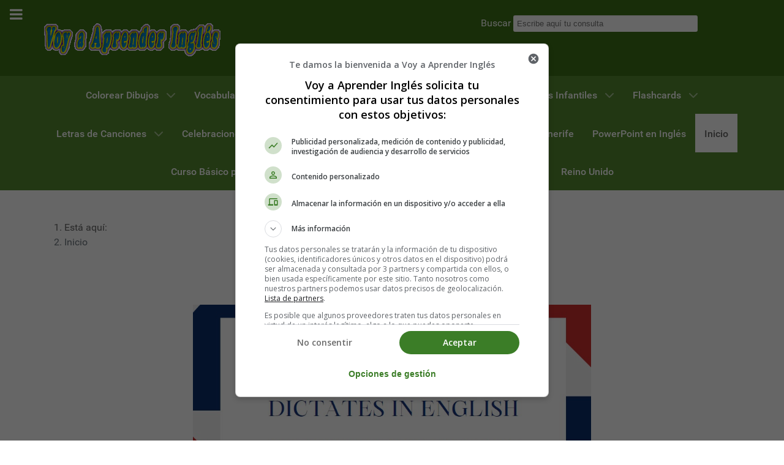

--- FILE ---
content_type: text/html; charset=utf-8
request_url: https://www.voyaprenderingles.com/page-122
body_size: 13371
content:
<!DOCTYPE html>
<html lang="es-ES" dir="ltr">
        
<head>
    
            <meta name="viewport" content="width=device-width, initial-scale=1.0">
        <meta http-equiv="X-UA-Compatible" content="IE=edge" />
        

        
            
         <meta charset="utf-8">
	<meta name="rights" content="Estefanía Morera">
	<meta name="description" content="¿Quieres aprender inglés? Te regalamos miles de recursos educativos en inglés para principiantes, infantil y primaria, facilitando el aprendizaje del inglés">
	<link rel="preload" href="/templates/g5_hydrogen/fonts/roboto_regular_macroman/Roboto-Regular-webfont.woff2" as="font" crossorigin>
	<link rel="preload" href="/templates/g5_hydrogen/fonts/roboto_medium_macroman/Roboto-Medium-webfont.woff2" as="font" crossorigin>
	<script src="/cdn-cgi/scripts/7d0fa10a/cloudflare-static/rocket-loader.min.js" data-cf-settings="dff73dc0ac644329978dfaf2-|49"></script><link href="/media/com_jchoptimize/cache/css/9fcd5e277ad79708d48acb98bcece89a93cd4186fb44392a87de1eb0dd67bf12.css" media="all" rel="preload" as="style" onload="this.rel='stylesheet'">
	<title>Voy aprender inglés - Voy Aprender Inglés</title>
	<link href="/feed/rss/" rel="alternate" type="application/rss+xml" title="Voy aprender inglés - Voy Aprender Inglés">
	<link href="/feed/atom/" rel="alternate" type="application/atom+xml" title="Voy aprender inglés - Voy Aprender Inglés">
	<link href="/favicon.ico" rel="icon" type="image/vnd.microsoft.icon">

    
	
	
	
	
	
	
	
	
	

    
	
	<script type="application/json" class="joomla-script-options new">{"joomla.jtext":{"ERROR":"Error","MESSAGE":"Mensaje","NOTICE":"Notificación","WARNING":"Advertencia","JCLOSE":"Cerrar","JOK":"OK","JOPEN":"Abrir"},"system.paths":{"root":"","rootFull":"https:\/\/www.voyaprenderingles.com\/","base":"","baseFull":"https:\/\/www.voyaprenderingles.com\/"},"csrf.token":"27df08aec1aed28dd543b98c80b428c8"}</script>
	
	
	
	<script type="application/ld+json">{"@context":"https://schema.org","@type":"BreadcrumbList","@id":"https://www.voyaprenderingles.com/#/schema/BreadcrumbList/97","itemListElement":[{"@type":"ListItem","position":1,"item":{"@id":"https://www.voyaprenderingles.com/","name":"Inicio"}}]}</script>
	
	<link rel="canonical" href="https://www.voyaprenderingles.com/page-122" class="4SEO_canonical_rule_196">
	<meta property="og:locale" content="es_ES" class="4SEO_ogp_tag">
	<meta property="og:url" content="https://www.voyaprenderingles.com/page-122" class="4SEO_ogp_tag">
	<meta property="og:site_name" content="Voy Aprender Inglés" class="4SEO_ogp_tag">
	<meta property="og:type" content="article" class="4SEO_ogp_tag">
	<meta property="og:title" content="Voy aprender inglés - Voy Aprender Inglés" class="4SEO_ogp_tag">
	<meta property="og:description" content="¿Quieres aprender inglés? Te regalamos miles de recursos educativos en inglés para principiantes, infantil y primaria, facilitando el aprendizaje del inglés" class="4SEO_ogp_tag">
	<meta property="fb:app_id" content="966242223397117" class="4SEO_ogp_tag">
	<meta property="og:image" content="https://www.voyaprenderingles.com/images/flashcards/01_family_familia.JPG" class="4SEO_ogp_tag">
	<meta property="og:image:width" content="793" class="4SEO_ogp_tag">
	<meta property="og:image:height" content="567" class="4SEO_ogp_tag">
	<meta property="og:image:alt" content="01 family familia" class="4SEO_ogp_tag">
	<meta property="og:image:secure_url" content="https://www.voyaprenderingles.com/images/flashcards/01_family_familia.JPG" class="4SEO_ogp_tag">
	<meta name="twitter:card" content="summary" class="4SEO_tcards_tag">
	<meta name="twitter:site" content="@vaprenderingles" class="4SEO_tcards_tag">
	<meta name="twitter:url" content="https://www.voyaprenderingles.com/page-122" class="4SEO_tcards_tag">
	<meta name="twitter:title" content="Voy aprender inglés - Voy Aprender Inglés" class="4SEO_tcards_tag">
	<meta name="twitter:description" content="¿Quieres aprender inglés? Te regalamos miles de recursos educativos en inglés para principiantes, infantil y primaria, facilitando el aprendizaje del inglés" class="4SEO_tcards_tag">
	<meta name="twitter:image" content="https://www.voyaprenderingles.com/images/flashcards/01_family_familia.JPG" class="4SEO_tcards_tag">

    
                    <!-- Google Tag Manager -->

<!-- End Google Tag Manager -->


            

	<style class="jchoptimize-critical-css" data-id="a0f015881f12b2ce2a2087c02d75cefda2a69900ac64e7aa70fc8be42374c766">
.g-main-nav .g-dropdown, .g-main-nav .g-standard .g-dropdown .g-dropdown {
  position: absolute;
  top: auto;
  left: auto;
  opacity: 0;
  visibility: hidden;
  overflow: hidden;
}.g-main-nav ul, #g-mobilemenu-container ul {
  margin: 0;
  padding: 0;
  list-style: none;
}html {
  height: 100%;
  font-size: 100%;
  -ms-text-size-adjust: 100%;
  -webkit-text-size-adjust: 100%;
  box-sizing: border-box;
}*, *::before, *::after {
  box-sizing: inherit;
}body {
  margin: 0;
}#g-page-surround {
  min-height: 100vh;
  position: relative;
  overflow: hidden;
}a {
  background: transparent;
  text-decoration: none;
}img {
  height: auto;
  max-width: 100%;
  display: inline-block;
  vertical-align: middle;
  border: 0;
  -ms-interpolation-mode: bicubic;
}iframe,
svg {
  max-width: 100%;
}input[type="search"] {
  -webkit-appearance: textfield;
}@media print {body {
    background: #fff !important;
    color: #000 !important;
  }}.g-container {
  margin: 0 auto;
  padding: 0;
}.g-grid {
  display: flex;
  flex-flow: row wrap;
  list-style: none;
  margin: 0;
  padding: 0;
  text-rendering: optimizespeed;
}.g-block {
  flex: 1;
  min-width: 0;
  min-height: 0;
}.size-40 {
  flex: 0 40%;
  width: 40%;
}.size-60 {
  flex: 0 60%;
  width: 60%;
}.size-100 {
  width: 100%;
  max-width: 100%;
  flex-grow: 0;
  flex-basis: 100%;
}.g-main-nav:not(.g-menu-hastouch) .g-dropdown {
  z-index: 10;
  top: -9999px;
}.g-main-nav .g-toplevel > li {
  display: inline-block;
  cursor: pointer;
  transition: background .2s ease-out, transform .2s ease-out;
}.g-main-nav .g-toplevel > li .g-menu-item-content {
  display: inline-block;
  vertical-align: middle;
  cursor: pointer;
}.g-main-nav .g-toplevel > li .g-menu-item-container {
  transition: transform .2s ease-out;
}.g-main-nav .g-toplevel > li.g-parent .g-menu-parent-indicator {
  display: inline-block;
  vertical-align: middle;
  line-height: normal;
}.g-main-nav .g-dropdown {
  transition: opacity .2s ease-out, transform .2s ease-out;
  z-index: 1;
}.g-main-nav .g-sublevel > li {
  transition: background .2s ease-out, transform .2s ease-out;
}.g-main-nav .g-sublevel > li .g-menu-item-content {
  display: inline-block;
  vertical-align: middle;
  word-break: break-word;
}.g-menu-item-container {
  display: block;
  position: relative;
}.g-main-nav .g-standard {
  position: relative;
}.g-main-nav .g-standard .g-sublevel > li {
  position: relative;
}.g-main-nav .g-standard .g-dropdown {
  top: 100%;
}.g-main-nav .g-standard .g-dropdown.g-dropdown-right {
  left: 0;
}.g-main-nav .g-standard .g-dropdown .g-block {
  flex-grow: 0;
  flex-basis: 100%;
}.g-main-nav .g-standard .g-go-back {
  display: none;
}.g-go-back.g-level-1 {
  display: none;
}.g-go-back a span {
  display: none;
}ul, ol, dl {
  margin-top: 1.5rem;
  margin-bottom: 1.5rem;
}ul ul, ul ol, ul dl, ol ul, ol ol, ol dl, dl ul, dl ol, dl dl {
  margin-top: 0;
  margin-bottom: 0;
}ul {
  margin-left: 1.5rem;
  padding: 0;
}label {
  margin-bottom: 0.375rem;
}input[type="color"], input[type="date"], input[type="datetime"], input[type="datetime-local"], input[type="email"], input[type="month"], input[type="number"], input[type="password"], input[type="search"], input[type="tel"], input[type="text"], input[type="time"], input[type="url"], input[type="week"], input:not([type]), textarea {
  transition: border-color;
  padding: 0.375rem 0.375rem;
}.hide, body .g-offcanvas-hide {
  display: none;
}#g-offcanvas {
  position: fixed;
  top: 0;
  left: 0;
  right: 0;
  bottom: 0;
  overflow-x: hidden;
  overflow-y: auto;
  text-align: left;
  display: none;
  -webkit-overflow-scrolling: touch;
}.g-offcanvas-toggle {
  display: block;
  position: absolute;
  top: 0.7rem;
  left: 0.7rem;
  z-index: 10;
  line-height: 1;
  cursor: pointer;
}.g-offcanvas-left #g-page-surround {
  left: 0;
}.g-offcanvas-left #g-offcanvas {
  right: inherit;
}
</style>
	<style class="jchoptimize-critical-css" data-id="a0f015881f12b2ce2a2087c02d75cefd31af287de9159ae6fbfc605d3331fba1">
.g-main-nav .g-standard .g-dropdown{width:180px}.g-content{margin:0.625rem;padding:0.938rem}body{font-size:1rem;line-height:1.5}textarea,select[multiple=multiple],input[type="color"],input[type="date"],input[type="datetime"],input[type="datetime-local"],input[type="email"],input[type="month"],input[type="number"],input[type="password"],input[type="search"],input[type="tel"],input[type="text"],input[type="time"],input[type="url"],input[type="week"],input:not([type]){border-radius:0.1875rem}body{color:#666666;background:#ffffff;-webkit-font-smoothing:antialiased;-moz-osx-font-smoothing:grayscale}#g-page-surround{background:#ffffff}@media print {#g-page-surround{background:#fff !important;color:#000 !important}}a{color:#558b2f}body{font-family:"roboto", sans-serif;font-weight:400}#g-navigation{background:#558b2f;color:#ffffff;text-align:center;position:relative;z-index:2}#g-navigation .g-container{position:relative}#g-navigation a{color:#bee1a5}#g-navigation .g-main-nav{margin:-1.563rem}#g-navigation .g-main-nav .g-toplevel>li>.g-menu-item-container{color:#ffffff}#g-navigation .g-main-nav .g-dropdown{background:#477427}#g-navigation .g-main-nav .g-sublevel>li>.g-menu-item-container{color:#ffffff}#g-navigation .g-main-nav .g-toplevel{display:flex;flex-flow:row wrap;justify-content:center;-webkit-justify-content:center}.g-main-nav .g-toplevel{font-weight:500}.g-main-nav .g-toplevel>li>.g-menu-item-container{text-decoration:none;padding:1.2rem 0.938rem}.g-main-nav .g-toplevel>li>.g-menu-item-container>.g-menu-item-content{line-height:normal}.g-main-nav .g-dropdown{text-align:left}.g-main-nav .g-sublevel>li>.g-menu-item-container{padding:0.7815rem 1rem}@media print {#g-navigation{background:#fff !important;color:#000 !important}}#g-offcanvas{background:#344e2c;width:17rem;color:#ffffff}.g-offcanvas-toggle{font-size:1.5rem;color:#ffffff;display:block !important}#g-mobilemenu-container{margin:-1.563rem}@media print {#g-offcanvas{background:#fff !important;color:#000 !important}}#g-header{background:#3c7216;color:#ffffff;position:relative;z-index:3}#g-header a{color:#a0e471}#g-header .search input{color:#666666}@media print {#g-header{background:#fff !important;color:#000 !important}}#g-page-surround{box-shadow:0 0 15px rgba(0, 0, 0, 0.4)}input[type="color"],input[type="date"],input[type="datetime"],input[type="datetime-local"],input[type="email"],input[type="month"],input[type="number"],input[type="password"],input[type="search"],input[type="tel"],input[type="text"],input[type="time"],input[type="url"],input[type="week"],input:not([type]),textarea{background-color:white;border:1px solid #dddddd;box-shadow:inset 0 1px 3px rgba(0, 0, 0, 0.06)}.g-main-nav .g-standard .g-dropdown{transition:none}.g-container{width:75rem}@media only all and (min-width:60rem) and (max-width:74.99rem) {.g-container{width:60rem}}@media only all and (min-width:48rem) and (max-width:59.99rem) {.g-container{width:48rem}}@media only all and (min-width:30.01rem) and (max-width:47.99rem) {.g-container{width:30rem}}@media only all and (max-width:30rem) {.g-container{width:100%}}@media only all and (max-width:47.99rem) {.g-block{flex-grow:0;flex-basis:100%}}@media only all and (max-width:47.99rem) {body [class*="size-"]{flex-grow:0;flex-basis:100%;max-width:100%}}@media only all and (max-width:47.99rem) {@supports not (flex-wrap: wrap) {.g-grid{display:block;flex-wrap:inherit}.g-block{display:block;flex:inherit}}}
</style>
	<style class="jchoptimize-critical-css" data-id="a0f015881f12b2ce2a2087c02d75cefd1eae883ce061e94c9210758d81cb623a">
iframe {
  border: 0;
}
</style>
	<style class="jchoptimize-critical-css" data-id="a0f015881f12b2ce2a2087c02d75cefdfa15bd76beb0cb9d32c2508017dcd05a">
.fa{font-family:var(--fa-style-family,"Font Awesome 6 Free");font-weight:var(--fa-style,900)}.fas,[class^=icon-],[class*=\ icon-],.far,.fab,.icon-joomla,.fa-solid,.fa-regular,.fa-brands,.fa{-moz-osx-font-smoothing:grayscale;-webkit-font-smoothing:antialiased;display:var(--fa-display,inline-block);font-variant:normal;text-rendering:auto;font-style:normal;line-height:1}.fa-fw,.icon-fw{text-align:center;width:1.25em}.fa-bars,.fa-navicon{--fa:""}:root,:host{--fa-style-family-classic:"Font Awesome 6 Free";--fa-font-regular:normal 400 1em/1 "Font Awesome 6 Free"}:root,:host{--fa-style-family-classic:"Font Awesome 6 Free";--fa-font-solid:normal 900 1em/1 "Font Awesome 6 Free"}:root,:host{--fa-style-family-brands:"Font Awesome 6 Brands";--fa-font-brands:normal 400 1em/1 "Font Awesome 6 Brands"}
</style>
	<style class="jchoptimize-critical-css" data-id="a0f015881f12b2ce2a2087c02d75cefd54126ff0b25ffa11a841c4d3627b42af">
.fa{display:inline-block;font:normal normal normal 14px/1 FontAwesome;font-size:inherit;text-rendering:auto;-webkit-font-smoothing:antialiased;-moz-osx-font-smoothing:grayscale}.fa-fw{width:1.28571429em;text-align:center}
</style>
	<style class="jchoptimize-critical-css" data-id="a0f015881f12b2ce2a2087c02d75cefdd7f3f657b7fe0b2003d7aee3896cd5ff">
textarea,input[type="text"],input[type="password"],input[type="datetime"],input[type="datetime-local"],input[type="date"],input[type="month"],input[type="time"],input[type="week"],input[type="number"],input[type="email"],input[type="url"],input[type="search"],input[type="tel"],input[type="color"],.uneditable-input{background-color:#ffffff;border:1px solid #dddddd;box-shadow:inset 0 1px 1px rgba(0, 0, 0, 0.075);transition:border 0.2s linear, box-shadow 0.2s linear}#g-header .search form,#g-navigation .search form{margin-bottom:0}#g-header .search input,#g-navigation .search input{margin-bottom:0;border:0}@media only all and (max-width:47.99rem) {body{padding-right:0;padding-left:0}}
</style>
	<style class="jchoptimize-critical-css" data-id="a0f015881f12b2ce2a2087c02d75cefd7f493465dd2bb8b83005bf6f7219c7ec">
div.mod_search92 input[type="search"]{ width:auto; }
</style>
	<style class="jchoptimize-critical-css" data-id="a0f015881f12b2ce2a2087c02d75cefdf7d5233bd16327a36671bb3e9e612422">
img{max-width: 100%; height: auto;}
</style>
	<style>.jchoptimize-reduce-dom{min-height:200px;}</style>
	<meta name="robots" content="max-snippet:-1, max-image-preview:large, max-video-preview:-1" class="4SEO_robots_tag">
</head>

    <body class="gantry site com_content view-featured no-layout no-task dir-ltr itemid-101 outline-12 g-offcanvas-left g-default g-style-preset3">
        <!-- Google Tag Manager (noscript) -->
<noscript><iframe src="https://www.googletagmanager.com/ns.html?id=GTM-KMNSWK5"
height="0" width="0" style="display:none;visibility:hidden"></iframe></noscript>
<!-- End Google Tag Manager (noscript) -->
                    

        <div id="g-offcanvas"  data-g-offcanvas-swipe="1" data-g-offcanvas-css3="1">
                        <div class="g-grid">                        

        <div class="g-block size-100">
             <div id="mobile-menu-6063-particle" class="g-content g-particle">            <div id="g-mobilemenu-container" data-g-menu-breakpoint="48rem"></div>
            </div>
        </div>
            </div>
    </div>
        <div id="g-page-surround">
            <div class="g-offcanvas-hide g-offcanvas-toggle" role="navigation" data-offcanvas-toggle aria-controls="g-offcanvas" aria-expanded="false"><i class="fa fa-fw fa-bars"></i></div>                        

                                
                <header id="g-header">
                <div class="g-container">                                <div class="g-grid">                        

        <div class="g-block size-60">
             <div id="logo-1286-particle" class="g-content g-particle">            <a href="/" target="_self" title="Voy Aprender Inglés" aria-label="Voy Aprender Inglés" rel="home" >
                        <img src="/images/logo.gif" alt="Voy Aprender Inglés" width="300" height="74">
            </a>
            </div>
        </div>
                    

        <div class="g-block size-40">
             <div class="g-content">
                                    <div class="platform-content"><div class="search moduletable ">
        <div class="search mod_search92">
	<form action="/english-vocabulary/cuerpo" method="post" class="form-inline" role="search">
		<label for="mod-search-searchword92" class="element-invisible">Buscar</label> <input name="searchword" id="mod-search-searchword92" maxlength="200"  class="inputbox search-query input-medium" type="search" size="35" placeholder="Escribe aquí tu consulta" />		<input type="hidden" name="task" value="search" />
		<input type="hidden" name="option" value="com_search" />
		<input type="hidden" name="Itemid" value="101" />
	</form>
</div>
</div></div>
            
        </div>
        </div>
            </div>
            </div>
        
    </header>
                    
                <section id="g-navigation">
                <div class="g-container">                                <div class="g-grid">                        

        <div class="g-block size-100">
             <div id="menu-8341-particle" class="g-content g-particle">            <nav class="g-main-nav" data-g-hover-expand="true">
        <ul class="g-toplevel">
                                                                                                                
        
                
        
                
        
        <li class="g-menu-item g-menu-item-type-component g-menu-item-183 g-parent g-standard g-menu-item-link-parent ">
                            <a class="g-menu-item-container" href="/colouring-pages-dibujos/">
                                                                <span class="g-menu-item-content">
                                    <span class="g-menu-item-title">Colorear Dibujos</span>
            
                    </span>
                    <span class="g-menu-parent-indicator" data-g-menuparent=""></span>                            </a>
                                                                            <ul class="g-dropdown g-inactive g-no-animation g-dropdown-right">
            <li class="g-dropdown-column">
                        <div class="g-grid">
                        <div class="g-block size-100">
            <ul class="g-sublevel">
                <li class="g-level-1 g-go-back">
                    <a class="g-menu-item-container" href="#" data-g-menuparent=""><span>Back</span></a>
                </li>
                                                                                                                    
        
                
        
                
        
        <li class="g-menu-item g-menu-item-type-component g-menu-item-210  ">
                            <a class="g-menu-item-container" href="/colouring-pages-dibujos/mothers-day/">
                                                                <span class="g-menu-item-content">
                                    <span class="g-menu-item-title">Día de la Madre</span>
            
                    </span>
                                                </a>
                                </li>
    
                                                                                                
        
                
        
                
        
        <li class="g-menu-item g-menu-item-type-component g-menu-item-186  ">
                            <a class="g-menu-item-container" href="/colouring-pages-dibujos/valentines-day/">
                                                                <span class="g-menu-item-content">
                                    <span class="g-menu-item-title">San Valentín</span>
            
                    </span>
                                                </a>
                                </li>
    
                                                                                                
        
                
        
                
        
        <li class="g-menu-item g-menu-item-type-component g-menu-item-184  ">
                            <a class="g-menu-item-container" href="/colouring-pages-dibujos/numbers/">
                                                                <span class="g-menu-item-content">
                                    <span class="g-menu-item-title">Números</span>
            
                    </span>
                                                </a>
                                </li>
    
                                                                                                
        
                
        
                
        
        <li class="g-menu-item g-menu-item-type-component g-menu-item-235  ">
                            <a class="g-menu-item-container" href="/colouring-pages-dibujos/halloween/">
                                                                <span class="g-menu-item-content">
                                    <span class="g-menu-item-title">Halloween</span>
            
                    </span>
                                                </a>
                                </li>
    
                                                                                                
        
                
        
                
        
        <li class="g-menu-item g-menu-item-type-component g-menu-item-236  ">
                            <a class="g-menu-item-container" href="/colouring-pages-dibujos/christmas/">
                                                                <span class="g-menu-item-content">
                                    <span class="g-menu-item-title">Navidad</span>
            
                    </span>
                                                </a>
                                </li>
    
                                                                                                
        
                
        
                
        
        <li class="g-menu-item g-menu-item-type-component g-menu-item-237  ">
                            <a class="g-menu-item-container" href="/colouring-pages-dibujos/easter/">
                                                                <span class="g-menu-item-content">
                                    <span class="g-menu-item-title">Pascua</span>
            
                    </span>
                                                </a>
                                </li>
    
                                                                                                
        
                
        
                
        
        <li class="g-menu-item g-menu-item-type-component g-menu-item-238  ">
                            <a class="g-menu-item-container" href="/colouring-pages-dibujos/colors/">
                                                                <span class="g-menu-item-content">
                                    <span class="g-menu-item-title">Colores</span>
            
                    </span>
                                                </a>
                                </li>
    
                                                                                                
        
                
        
                
        
        <li class="g-menu-item g-menu-item-type-component g-menu-item-239  ">
                            <a class="g-menu-item-container" href="/colouring-pages-dibujos/numbers/">
                                                                <span class="g-menu-item-content">
                                    <span class="g-menu-item-title">Números</span>
            
                    </span>
                                                </a>
                                </li>
    
                                                                                                
        
                
        
                
        
        <li class="g-menu-item g-menu-item-type-component g-menu-item-240  ">
                            <a class="g-menu-item-container" href="/colouring-pages-dibujos/seasons/">
                                                                <span class="g-menu-item-content">
                                    <span class="g-menu-item-title">Estaciones</span>
            
                    </span>
                                                </a>
                                </li>
    
                                                                                                
        
                
        
                
        
        <li class="g-menu-item g-menu-item-type-component g-menu-item-241  ">
                            <a class="g-menu-item-container" href="/colouring-pages-dibujos/days-week/">
                                                                <span class="g-menu-item-content">
                                    <span class="g-menu-item-title">Días Semana</span>
            
                    </span>
                                                </a>
                                </li>
    
                                                                                                
        
                
        
                
        
        <li class="g-menu-item g-menu-item-type-component g-menu-item-242  ">
                            <a class="g-menu-item-container" href="/colouring-pages-dibujos/jobs/">
                                                                <span class="g-menu-item-content">
                                    <span class="g-menu-item-title">Profesiones</span>
            
                    </span>
                                                </a>
                                </li>
    
                                                                                                
        
                
        
                
        
        <li class="g-menu-item g-menu-item-type-component g-menu-item-243  ">
                            <a class="g-menu-item-container" href="/colouring-pages-dibujos/months-year/">
                                                                <span class="g-menu-item-content">
                                    <span class="g-menu-item-title">Meses Año</span>
            
                    </span>
                                                </a>
                                </li>
    
                                                                                                
        
                
        
                
        
        <li class="g-menu-item g-menu-item-type-component g-menu-item-244  ">
                            <a class="g-menu-item-container" href="/colouring-pages-dibujos/forms/">
                                                                <span class="g-menu-item-content">
                                    <span class="g-menu-item-title">Formas</span>
            
                    </span>
                                                </a>
                                </li>
    
                                                                                                
        
                
        
                
        
        <li class="g-menu-item g-menu-item-type-component g-menu-item-245  ">
                            <a class="g-menu-item-container" href="/colouring-pages-dibujos/human-body/">
                                                                <span class="g-menu-item-content">
                                    <span class="g-menu-item-title">Cuerpo Humano</span>
            
                    </span>
                                                </a>
                                </li>
    
                                                                                                
        
                
        
                
        
        <li class="g-menu-item g-menu-item-type-component g-menu-item-246  ">
                            <a class="g-menu-item-container" href="/colouring-pages-dibujos/animals/">
                                                                <span class="g-menu-item-content">
                                    <span class="g-menu-item-title">Animales</span>
            
                    </span>
                                                </a>
                                </li>
    
                                                                                                
        
                
        
                
        
        <li class="g-menu-item g-menu-item-type-component g-menu-item-247  ">
                            <a class="g-menu-item-container" href="/colouring-pages-dibujos/house/">
                                                                <span class="g-menu-item-content">
                                    <span class="g-menu-item-title">La Casa</span>
            
                    </span>
                                                </a>
                                </li>
    
                                                                                                
        
                
        
                
        
        <li class="g-menu-item g-menu-item-type-component g-menu-item-248  ">
                            <a class="g-menu-item-container" href="/colouring-pages-dibujos/foods/">
                                                                <span class="g-menu-item-content">
                                    <span class="g-menu-item-title">Alimentos</span>
            
                    </span>
                                                </a>
                                </li>
    
                                                                                                
        
                
        
                
        
        <li class="g-menu-item g-menu-item-type-component g-menu-item-249  ">
                            <a class="g-menu-item-container" href="/colouring-pages-dibujos/spiderman/">
                                                                <span class="g-menu-item-content">
                                    <span class="g-menu-item-title">Spiderman</span>
            
                    </span>
                                                </a>
                                </li>
    
                                                                                                
        
                
        
                
        
        <li class="g-menu-item g-menu-item-type-component g-menu-item-250  ">
                            <a class="g-menu-item-container" href="/colouring-pages-dibujos/birthdays/">
                                                                <span class="g-menu-item-content">
                                    <span class="g-menu-item-title">Cumpleaños</span>
            
                    </span>
                                                </a>
                                </li>
    
                                                                                                
        
                
        
                
        
        <li class="g-menu-item g-menu-item-type-component g-menu-item-251  ">
                            <a class="g-menu-item-container" href="/colouring-pages-dibujos/thanksgiving/">
                                                                <span class="g-menu-item-content">
                                    <span class="g-menu-item-title">Acción de Gracias</span>
            
                    </span>
                                                </a>
                                </li>
    
                                                                                                
        
                
        
                
        
        <li class="g-menu-item g-menu-item-type-component g-menu-item-234  ">
                            <a class="g-menu-item-container" href="/colouring-pages-dibujos/fathers-day/">
                                                                <span class="g-menu-item-content">
                                    <span class="g-menu-item-title">Día del Padre</span>
            
                    </span>
                                                </a>
                                </li>
    
    
            </ul>
        </div>
            </div>

            </li>
        </ul>
            </li>
    
                                                                                                
        
                
        
                
        
        <li class="g-menu-item g-menu-item-type-component g-menu-item-285 g-standard  ">
                            <a class="g-menu-item-container" href="/english-vocabulary/">
                                                                <span class="g-menu-item-content">
                                    <span class="g-menu-item-title">Vocabulario en Inglés</span>
            
                    </span>
                                                </a>
                                </li>
    
                                                                                                
        
                
        
                
        
        <li class="g-menu-item g-menu-item-type-component g-menu-item-286 g-standard  ">
                            <a class="g-menu-item-container" href="/english-grammar/">
                                                                <span class="g-menu-item-content">
                                    <span class="g-menu-item-title">Gramática Inglesa</span>
            
                    </span>
                                                </a>
                                </li>
    
                                                                                                
        
                
        
                
        
        <li class="g-menu-item g-menu-item-type-component g-menu-item-289 g-parent g-standard g-menu-item-link-parent ">
                            <a class="g-menu-item-container" href="/readings/">
                                                                <span class="g-menu-item-content">
                                    <span class="g-menu-item-title">Lecturas en Inglés</span>
            
                    </span>
                    <span class="g-menu-parent-indicator" data-g-menuparent=""></span>                            </a>
                                                                            <ul class="g-dropdown g-inactive g-no-animation g-dropdown-right">
            <li class="g-dropdown-column">
                        <div class="g-grid">
                        <div class="g-block size-100">
            <ul class="g-sublevel">
                <li class="g-level-1 g-go-back">
                    <a class="g-menu-item-container" href="#" data-g-menuparent=""><span>Back</span></a>
                </li>
                                                                                                                    
        
                
        
                
        
        <li class="g-menu-item g-menu-item-type-component g-menu-item-290  ">
                            <a class="g-menu-item-container" href="/readings/stories/">
                                                                <span class="g-menu-item-content">
                                    <span class="g-menu-item-title">Cuentos en Inglés - Stories in English</span>
            
                    </span>
                                                </a>
                                </li>
    
                                                                                                
        
                
        
                
        
        <li class="g-menu-item g-menu-item-type-component g-menu-item-291  ">
                            <a class="g-menu-item-container" href="/readings/poems/">
                                                                <span class="g-menu-item-content">
                                    <span class="g-menu-item-title">Poesías en Inglés - Poems</span>
            
                    </span>
                                                </a>
                                </li>
    
                                                                                                
        
                
        
                
        
        <li class="g-menu-item g-menu-item-type-component g-menu-item-295  ">
                            <a class="g-menu-item-container" href="/readings/dictates/">
                                                                <span class="g-menu-item-content">
                                    <span class="g-menu-item-title">Dictados en Inglés - Dictates in English</span>
            
                    </span>
                                                </a>
                                </li>
    
                                                                                                
        
                
        
                
        
        <li class="g-menu-item g-menu-item-type-component g-menu-item-292  ">
                            <a class="g-menu-item-container" href="/readings/tongue-twisters/">
                                                                <span class="g-menu-item-content">
                                    <span class="g-menu-item-title">Trabalenguas en Inglés - Tongue-Twisters in English</span>
            
                    </span>
                                                </a>
                                </li>
    
                                                                                                
        
                
        
                
        
        <li class="g-menu-item g-menu-item-type-component g-menu-item-293  ">
                            <a class="g-menu-item-container" href="/readings/riddles/">
                                                                <span class="g-menu-item-content">
                                    <span class="g-menu-item-title">Adivinanzas en Inglés - Riddles in English </span>
            
                    </span>
                                                </a>
                                </li>
    
                                                                                                
        
                
        
                
        
        <li class="g-menu-item g-menu-item-type-component g-menu-item-294  ">
                            <a class="g-menu-item-container" href="/readings/jokes/">
                                                                <span class="g-menu-item-content">
                                    <span class="g-menu-item-title">Chistes en Inglés - Jokes in English</span>
            
                    </span>
                                                </a>
                                </li>
    
    
            </ul>
        </div>
            </div>

            </li>
        </ul>
            </li>
    
                                                                                                
        
                
        
                
        
        <li class="g-menu-item g-menu-item-type-component g-menu-item-161 g-parent g-standard g-menu-item-link-parent ">
                            <a class="g-menu-item-container" href="/worksheets-fichas-infantiles/">
                                                                <span class="g-menu-item-content">
                                    <span class="g-menu-item-title">Fichas Infantiles</span>
            
                    </span>
                    <span class="g-menu-parent-indicator" data-g-menuparent=""></span>                            </a>
                                                                            <ul class="g-dropdown g-inactive g-no-animation g-dropdown-right">
            <li class="g-dropdown-column">
                        <div class="g-grid">
                        <div class="g-block size-100">
            <ul class="g-sublevel">
                <li class="g-level-1 g-go-back">
                    <a class="g-menu-item-container" href="#" data-g-menuparent=""><span>Back</span></a>
                </li>
                                                                                                                    
        
                
        
                
        
        <li class="g-menu-item g-menu-item-type-component g-menu-item-253  ">
                            <a class="g-menu-item-container" href="/worksheets-fichas-infantiles/adjectives/">
                                                                <span class="g-menu-item-content">
                                    <span class="g-menu-item-title">Adjetivos</span>
            
                    </span>
                                                </a>
                                </li>
    
                                                                                                
        
                
        
                
        
        <li class="g-menu-item g-menu-item-type-component g-menu-item-254  ">
                            <a class="g-menu-item-container" href="/worksheets-fichas-infantiles/human-body/">
                                                                <span class="g-menu-item-content">
                                    <span class="g-menu-item-title">Cuerpo Humano</span>
            
                    </span>
                                                </a>
                                </li>
    
                                                                                                
        
                
        
                
        
        <li class="g-menu-item g-menu-item-type-component g-menu-item-255  ">
                            <a class="g-menu-item-container" href="/worksheets-fichas-infantiles/city/">
                                                                <span class="g-menu-item-content">
                                    <span class="g-menu-item-title">Ciudad</span>
            
                    </span>
                                                </a>
                                </li>
    
                                                                                                
        
                
        
                
        
        <li class="g-menu-item g-menu-item-type-component g-menu-item-256  ">
                            <a class="g-menu-item-container" href="/worksheets-fichas-infantiles/clock/">
                                                                <span class="g-menu-item-content">
                                    <span class="g-menu-item-title">Reloj</span>
            
                    </span>
                                                </a>
                                </li>
    
                                                                                                
        
                
        
                
        
        <li class="g-menu-item g-menu-item-type-component g-menu-item-257  ">
                            <a class="g-menu-item-container" href="/worksheets-fichas-infantiles/colors/">
                                                                <span class="g-menu-item-content">
                                    <span class="g-menu-item-title">Colores</span>
            
                    </span>
                                                </a>
                                </li>
    
                                                                                                
        
                
        
                
        
        <li class="g-menu-item g-menu-item-type-component g-menu-item-258  ">
                            <a class="g-menu-item-container" href="/worksheets-fichas-infantiles/food/">
                                                                <span class="g-menu-item-content">
                                    <span class="g-menu-item-title">Alimentos</span>
            
                    </span>
                                                </a>
                                </li>
    
                                                                                                
        
                
        
                
        
        <li class="g-menu-item g-menu-item-type-component g-menu-item-259  ">
                            <a class="g-menu-item-container" href="/worksheets-fichas-infantiles/greetings/">
                                                                <span class="g-menu-item-content">
                                    <span class="g-menu-item-title">Saludos</span>
            
                    </span>
                                                </a>
                                </li>
    
                                                                                                
        
                
        
                
        
        <li class="g-menu-item g-menu-item-type-component g-menu-item-260  ">
                            <a class="g-menu-item-container" href="/worksheets-fichas-infantiles/house/">
                                                                <span class="g-menu-item-content">
                                    <span class="g-menu-item-title">La Casa</span>
            
                    </span>
                                                </a>
                                </li>
    
                                                                                                
        
                
        
                
        
        <li class="g-menu-item g-menu-item-type-component g-menu-item-261  ">
                            <a class="g-menu-item-container" href="/worksheets-fichas-infantiles/jobs/">
                                                                <span class="g-menu-item-content">
                                    <span class="g-menu-item-title">Trabajos</span>
            
                    </span>
                                                </a>
                                </li>
    
                                                                                                
        
                
        
                
        
        <li class="g-menu-item g-menu-item-type-component g-menu-item-262  ">
                            <a class="g-menu-item-container" href="/worksheets-fichas-infantiles/male-female/">
                                                                <span class="g-menu-item-content">
                                    <span class="g-menu-item-title">Género</span>
            
                    </span>
                                                </a>
                                </li>
    
                                                                                                
        
                
        
                
        
        <li class="g-menu-item g-menu-item-type-component g-menu-item-263  ">
                            <a class="g-menu-item-container" href="/worksheets-fichas-infantiles/numbers/">
                                                                <span class="g-menu-item-content">
                                    <span class="g-menu-item-title">Números</span>
            
                    </span>
                                                </a>
                                </li>
    
                                                                                                
        
                
        
                
        
        <li class="g-menu-item g-menu-item-type-component g-menu-item-264  ">
                            <a class="g-menu-item-container" href="/worksheets-fichas-infantiles/plural-singular/">
                                                                <span class="g-menu-item-content">
                                    <span class="g-menu-item-title">Plural/Singular</span>
            
                    </span>
                                                </a>
                                </li>
    
                                                                                                
        
                
        
                
        
        <li class="g-menu-item g-menu-item-type-component g-menu-item-265  ">
                            <a class="g-menu-item-container" href="/worksheets-fichas-infantiles/prepositions/">
                                                                <span class="g-menu-item-content">
                                    <span class="g-menu-item-title">Preposiciones</span>
            
                    </span>
                                                </a>
                                </li>
    
                                                                                                
        
                
        
                
        
        <li class="g-menu-item g-menu-item-type-component g-menu-item-266  ">
                            <a class="g-menu-item-container" href="/worksheets-fichas-infantiles/vocabulary/">
                                                                <span class="g-menu-item-content">
                                    <span class="g-menu-item-title">Vocabulario</span>
            
                    </span>
                                                </a>
                                </li>
    
                                                                                                
        
                
        
                
        
        <li class="g-menu-item g-menu-item-type-component g-menu-item-267  ">
                            <a class="g-menu-item-container" href="/worksheets-fichas-infantiles/weather/">
                                                                <span class="g-menu-item-content">
                                    <span class="g-menu-item-title">Clima</span>
            
                    </span>
                                                </a>
                                </li>
    
                                                                                                
        
                
        
                
        
        <li class="g-menu-item g-menu-item-type-component g-menu-item-268  ">
                            <a class="g-menu-item-container" href="/worksheets-fichas-infantiles/animals/">
                                                                <span class="g-menu-item-content">
                                    <span class="g-menu-item-title">Animales</span>
            
                    </span>
                                                </a>
                                </li>
    
                                                                                                
        
                
        
                
        
        <li class="g-menu-item g-menu-item-type-component g-menu-item-269  ">
                            <a class="g-menu-item-container" href="/worksheets-fichas-infantiles/wordsearches/">
                                                                <span class="g-menu-item-content">
                                    <span class="g-menu-item-title">Sopas de Letras</span>
            
                    </span>
                                                </a>
                                </li>
    
                                                                                                
        
                
        
                
        
        <li class="g-menu-item g-menu-item-type-component g-menu-item-270  ">
                            <a class="g-menu-item-container" href="/worksheets-fichas-infantiles/crosswords/">
                                                                <span class="g-menu-item-content">
                                    <span class="g-menu-item-title">Crucigramas</span>
            
                    </span>
                                                </a>
                                </li>
    
                                                                                                
        
                
        
                
        
        <li class="g-menu-item g-menu-item-type-component g-menu-item-271  ">
                            <a class="g-menu-item-container" href="/worksheets-fichas-infantiles/family/">
                                                                <span class="g-menu-item-content">
                                    <span class="g-menu-item-title">Familia</span>
            
                    </span>
                                                </a>
                                </li>
    
                                                                                                
        
                
        
                
        
        <li class="g-menu-item g-menu-item-type-component g-menu-item-272  ">
                            <a class="g-menu-item-container" href="/worksheets-fichas-infantiles/calligraphy/">
                                                                <span class="g-menu-item-content">
                                    <span class="g-menu-item-title">Caligrafía</span>
            
                    </span>
                                                </a>
                                </li>
    
                                                                                                
        
                
        
                
        
        <li class="g-menu-item g-menu-item-type-component g-menu-item-273  ">
                            <a class="g-menu-item-container" href="/worksheets-fichas-infantiles/routines/">
                                                                <span class="g-menu-item-content">
                                    <span class="g-menu-item-title">Rutinas</span>
            
                    </span>
                                                </a>
                                </li>
    
                                                                                                
        
                
        
                
        
        <li class="g-menu-item g-menu-item-type-component g-menu-item-274  ">
                            <a class="g-menu-item-container" href="/worksheets-fichas-infantiles/bingos/">
                                                                <span class="g-menu-item-content">
                                    <span class="g-menu-item-title">Bingos</span>
            
                    </span>
                                                </a>
                                </li>
    
                                                                                                
        
                
        
                
        
        <li class="g-menu-item g-menu-item-type-component g-menu-item-275  ">
                            <a class="g-menu-item-container" href="/worksheets-fichas-infantiles/reading/">
                                                                <span class="g-menu-item-content">
                                    <span class="g-menu-item-title">Lectura</span>
            
                    </span>
                                                </a>
                                </li>
    
                                                                                                
        
                
        
                
        
        <li class="g-menu-item g-menu-item-type-component g-menu-item-276  ">
                            <a class="g-menu-item-container" href="/worksheets-fichas-infantiles/alphabet/">
                                                                <span class="g-menu-item-content">
                                    <span class="g-menu-item-title">Alfabeto</span>
            
                    </span>
                                                </a>
                                </li>
    
                                                                                                
        
                
        
                
        
        <li class="g-menu-item g-menu-item-type-component g-menu-item-277  ">
                            <a class="g-menu-item-container" href="/worksheets-fichas-infantiles/clothes/">
                                                                <span class="g-menu-item-content">
                                    <span class="g-menu-item-title">Prendas de Vestir</span>
            
                    </span>
                                                </a>
                                </li>
    
                                                                                                
        
                
        
                
        
        <li class="g-menu-item g-menu-item-type-component g-menu-item-278  ">
                            <a class="g-menu-item-container" href="/worksheets-fichas-infantiles/school/">
                                                                <span class="g-menu-item-content">
                                    <span class="g-menu-item-title">Colegio</span>
            
                    </span>
                                                </a>
                                </li>
    
                                                                                                
        
                
        
                
        
        <li class="g-menu-item g-menu-item-type-component g-menu-item-279  ">
                            <a class="g-menu-item-container" href="/worksheets-fichas-infantiles/halloween/">
                                                                <span class="g-menu-item-content">
                                    <span class="g-menu-item-title">Halloween</span>
            
                    </span>
                                                </a>
                                </li>
    
                                                                                                
        
                
        
                
        
        <li class="g-menu-item g-menu-item-type-component g-menu-item-280  ">
                            <a class="g-menu-item-container" href="/worksheets-fichas-infantiles/autumn/">
                                                                <span class="g-menu-item-content">
                                    <span class="g-menu-item-title">Otoño</span>
            
                    </span>
                                                </a>
                                </li>
    
                                                                                                
        
                
        
                
        
        <li class="g-menu-item g-menu-item-type-component g-menu-item-281  ">
                            <a class="g-menu-item-container" href="/worksheets-fichas-infantiles/actions/">
                                                                <span class="g-menu-item-content">
                                    <span class="g-menu-item-title">Acciones</span>
            
                    </span>
                                                </a>
                                </li>
    
                                                                                                
        
                
        
                
        
        <li class="g-menu-item g-menu-item-type-component g-menu-item-282  ">
                            <a class="g-menu-item-container" href="/worksheets-fichas-infantiles/concepts/">
                                                                <span class="g-menu-item-content">
                                    <span class="g-menu-item-title">Conceptos</span>
            
                    </span>
                                                </a>
                                </li>
    
                                                                                                
        
                
        
                
        
        <li class="g-menu-item g-menu-item-type-component g-menu-item-283  ">
                            <a class="g-menu-item-container" href="/worksheets-fichas-infantiles/christmas/">
                                                                <span class="g-menu-item-content">
                                    <span class="g-menu-item-title">Navidad</span>
            
                    </span>
                                                </a>
                                </li>
    
                                                                                                
        
                
        
                
        
        <li class="g-menu-item g-menu-item-type-component g-menu-item-284  ">
                            <a class="g-menu-item-container" href="/worksheets-fichas-infantiles/english-assessment/">
                                                                <span class="g-menu-item-content">
                                    <span class="g-menu-item-title">Evaluaciones</span>
            
                    </span>
                                                </a>
                                </li>
    
    
            </ul>
        </div>
            </div>

            </li>
        </ul>
            </li>
    
                                                                                                
        
                
        
                
        
        <li class="g-menu-item g-menu-item-type-component g-menu-item-307 g-parent g-standard g-menu-item-link-parent ">
                            <a class="g-menu-item-container" href="/flashcards/">
                                                                <span class="g-menu-item-content">
                                    <span class="g-menu-item-title">Flashcards</span>
            
                    </span>
                    <span class="g-menu-parent-indicator" data-g-menuparent=""></span>                            </a>
                                                                            <ul class="g-dropdown g-inactive g-no-animation g-dropdown-right">
            <li class="g-dropdown-column">
                        <div class="g-grid">
                        <div class="g-block size-100">
            <ul class="g-sublevel">
                <li class="g-level-1 g-go-back">
                    <a class="g-menu-item-container" href="#" data-g-menuparent=""><span>Back</span></a>
                </li>
                                                                                                                    
        
                
        
                
        
        <li class="g-menu-item g-menu-item-type-component g-menu-item-308  ">
                            <a class="g-menu-item-container" href="/flashcards/weather/">
                                                                <span class="g-menu-item-content">
                                    <span class="g-menu-item-title">Clima - Weather</span>
            
                    </span>
                                                </a>
                                </li>
    
                                                                                                
        
                
        
                
        
        <li class="g-menu-item g-menu-item-type-component g-menu-item-309  ">
                            <a class="g-menu-item-container" href="/flashcards/universe/">
                                                                <span class="g-menu-item-content">
                                    <span class="g-menu-item-title">Universo - Universe</span>
            
                    </span>
                                                </a>
                                </li>
    
                                                                                                
        
                
        
                
        
        <li class="g-menu-item g-menu-item-type-component g-menu-item-310  ">
                            <a class="g-menu-item-container" href="/flashcards/estaciones/">
                                                                <span class="g-menu-item-content">
                                    <span class="g-menu-item-title">Estaciones - Seasons</span>
            
                    </span>
                                                </a>
                                </li>
    
                                                                                                
        
                
        
                
        
        <li class="g-menu-item g-menu-item-type-component g-menu-item-311  ">
                            <a class="g-menu-item-container" href="/flashcards/colors/">
                                                                <span class="g-menu-item-content">
                                    <span class="g-menu-item-title">Colores - Colors</span>
            
                    </span>
                                                </a>
                                </li>
    
                                                                                                
        
                
        
                
        
        <li class="g-menu-item g-menu-item-type-component g-menu-item-312  ">
                            <a class="g-menu-item-container" href="/flashcards/clothes/">
                                                                <span class="g-menu-item-content">
                                    <span class="g-menu-item-title">Prendas de Vestir - Clothes</span>
            
                    </span>
                                                </a>
                                </li>
    
                                                                                                
        
                
        
                
        
        <li class="g-menu-item g-menu-item-type-component g-menu-item-313  ">
                            <a class="g-menu-item-container" href="/flashcards/house/">
                                                                <span class="g-menu-item-content">
                                    <span class="g-menu-item-title">La Casa - The House</span>
            
                    </span>
                                                </a>
                                </li>
    
                                                                                                
        
                
        
                
        
        <li class="g-menu-item g-menu-item-type-component g-menu-item-314  ">
                            <a class="g-menu-item-container" href="/flashcards/city/">
                                                                <span class="g-menu-item-content">
                                    <span class="g-menu-item-title">La Ciudad - The City</span>
            
                    </span>
                                                </a>
                                </li>
    
                                                                                                
        
                
        
                
        
        <li class="g-menu-item g-menu-item-type-component g-menu-item-315  ">
                            <a class="g-menu-item-container" href="/flashcards/family/">
                                                                <span class="g-menu-item-content">
                                    <span class="g-menu-item-title">La Familia - The Family</span>
            
                    </span>
                                                </a>
                                </li>
    
                                                                                                
        
                
        
                
        
        <li class="g-menu-item g-menu-item-type-component g-menu-item-316  ">
                            <a class="g-menu-item-container" href="/flashcards/instruments/">
                                                                <span class="g-menu-item-content">
                                    <span class="g-menu-item-title">Instrumentos - Musical Instruments</span>
            
                    </span>
                                                </a>
                                </li>
    
                                                                                                
        
                
        
                
        
        <li class="g-menu-item g-menu-item-type-component g-menu-item-317  ">
                            <a class="g-menu-item-container" href="/flashcards/eating-utensils/">
                                                                <span class="g-menu-item-content">
                                    <span class="g-menu-item-title">Utensilios para comer - Eating Utensils</span>
            
                    </span>
                                                </a>
                                </li>
    
                                                                                                
        
                
        
                
        
        <li class="g-menu-item g-menu-item-type-component g-menu-item-318  ">
                            <a class="g-menu-item-container" href="/flashcards/foods/">
                                                                <span class="g-menu-item-content">
                                    <span class="g-menu-item-title">Alimentos - Foods</span>
            
                    </span>
                                                </a>
                                </li>
    
                                                                                                
        
                
        
                
        
        <li class="g-menu-item g-menu-item-type-component g-menu-item-319  ">
                            <a class="g-menu-item-container" href="/flashcards/fruit/">
                                                                <span class="g-menu-item-content">
                                    <span class="g-menu-item-title">Fruta - Fruit</span>
            
                    </span>
                                                </a>
                                </li>
    
                                                                                                
        
                
        
                
        
        <li class="g-menu-item g-menu-item-type-component g-menu-item-320  ">
                            <a class="g-menu-item-container" href="/flashcards/profession/">
                                                                <span class="g-menu-item-content">
                                    <span class="g-menu-item-title">Profesiones - Profession</span>
            
                    </span>
                                                </a>
                                </li>
    
                                                                                                
        
                
        
                
        
        <li class="g-menu-item g-menu-item-type-component g-menu-item-321  ">
                            <a class="g-menu-item-container" href="/flashcards/toys/">
                                                                <span class="g-menu-item-content">
                                    <span class="g-menu-item-title">Juguetes - Toys</span>
            
                    </span>
                                                </a>
                                </li>
    
                                                                                                
        
                
        
                
        
        <li class="g-menu-item g-menu-item-type-component g-menu-item-322  ">
                            <a class="g-menu-item-container" href="/flashcards/body/">
                                                                <span class="g-menu-item-content">
                                    <span class="g-menu-item-title">Cuerpo humano - Body</span>
            
                    </span>
                                                </a>
                                </li>
    
                                                                                                
        
                
        
                
        
        <li class="g-menu-item g-menu-item-type-component g-menu-item-323  ">
                            <a class="g-menu-item-container" href="/flashcards/numbers/">
                                                                <span class="g-menu-item-content">
                                    <span class="g-menu-item-title">Números - Numbers</span>
            
                    </span>
                                                </a>
                                </li>
    
                                                                                                
        
                
        
                
        
        <li class="g-menu-item g-menu-item-type-component g-menu-item-324  ">
                            <a class="g-menu-item-container" href="/flashcards/household-appliance/">
                                                                <span class="g-menu-item-content">
                                    <span class="g-menu-item-title">Electrodomésticos - Household appliance</span>
            
                    </span>
                                                </a>
                                </li>
    
                                                                                                
        
                
        
                
        
        <li class="g-menu-item g-menu-item-type-component g-menu-item-325  ">
                            <a class="g-menu-item-container" href="/flashcards/forniture/">
                                                                <span class="g-menu-item-content">
                                    <span class="g-menu-item-title">Mobiliario - Forniture</span>
            
                    </span>
                                                </a>
                                </li>
    
                                                                                                
        
                
        
                
        
        <li class="g-menu-item g-menu-item-type-component g-menu-item-326  ">
                            <a class="g-menu-item-container" href="/flashcards/confectionery/">
                                                                <span class="g-menu-item-content">
                                    <span class="g-menu-item-title">Pasteles, Dulces - Confectionery</span>
            
                    </span>
                                                </a>
                                </li>
    
                                                                                                
        
                
        
                
        
        <li class="g-menu-item g-menu-item-type-component g-menu-item-327  ">
                            <a class="g-menu-item-container" href="/flashcards/describing-people/">
                                                                <span class="g-menu-item-content">
                                    <span class="g-menu-item-title">Descripciones - Describing people</span>
            
                    </span>
                                                </a>
                                </li>
    
                                                                                                
        
                
        
                
        
        <li class="g-menu-item g-menu-item-type-component g-menu-item-328  ">
                            <a class="g-menu-item-container" href="/flashcards/animals/">
                                                                <span class="g-menu-item-content">
                                    <span class="g-menu-item-title">Animales - animals</span>
            
                    </span>
                                                </a>
                                </li>
    
                                                                                                
        
                
        
                
        
        <li class="g-menu-item g-menu-item-type-component g-menu-item-329  ">
                            <a class="g-menu-item-container" href="/flashcards/school/">
                                                                <span class="g-menu-item-content">
                                    <span class="g-menu-item-title">Colegio - School</span>
            
                    </span>
                                                </a>
                                </li>
    
                                                                                                
        
                
        
                
        
        <li class="g-menu-item g-menu-item-type-component g-menu-item-330  ">
                            <a class="g-menu-item-container" href="/flashcards/halloween/">
                                                                <span class="g-menu-item-content">
                                    <span class="g-menu-item-title">Halloween</span>
            
                    </span>
                                                </a>
                                </li>
    
                                                                                                
        
                
        
                
        
        <li class="g-menu-item g-menu-item-type-component g-menu-item-331  ">
                            <a class="g-menu-item-container" href="/flashcards/actions/">
                                                                <span class="g-menu-item-content">
                                    <span class="g-menu-item-title">Acciones - Actions</span>
            
                    </span>
                                                </a>
                                </li>
    
                                                                                                
        
                
        
                
        
        <li class="g-menu-item g-menu-item-type-component g-menu-item-332  ">
                            <a class="g-menu-item-container" href="/flashcards/grammar/">
                                                                <span class="g-menu-item-content">
                                    <span class="g-menu-item-title">Gramática - Grammar</span>
            
                    </span>
                                                </a>
                                </li>
    
                                                                                                
        
                
        
                
        
        <li class="g-menu-item g-menu-item-type-component g-menu-item-333  ">
                            <a class="g-menu-item-container" href="/flashcards/christmas/">
                                                                <span class="g-menu-item-content">
                                    <span class="g-menu-item-title">Navidad - Christmas</span>
            
                    </span>
                                                </a>
                                </li>
    
    
            </ul>
        </div>
            </div>

            </li>
        </ul>
            </li>
    
                                                                                                
        
                
        
                
        
        <li class="g-menu-item g-menu-item-type-component g-menu-item-177 g-parent g-standard g-menu-item-link-parent ">
                            <a class="g-menu-item-container" href="/canciones-songs/">
                                                                <span class="g-menu-item-content">
                                    <span class="g-menu-item-title">Letras de Canciones</span>
            
                    </span>
                    <span class="g-menu-parent-indicator" data-g-menuparent=""></span>                            </a>
                                                                            <ul class="g-dropdown g-inactive g-no-animation g-dropdown-right">
            <li class="g-dropdown-column">
                        <div class="g-grid">
                        <div class="g-block size-100">
            <ul class="g-sublevel">
                <li class="g-level-1 g-go-back">
                    <a class="g-menu-item-container" href="#" data-g-menuparent=""><span>Back</span></a>
                </li>
                                                                                                                    
        
                
        
                
        
        <li class="g-menu-item g-menu-item-type-component g-menu-item-178  ">
                            <a class="g-menu-item-container" href="/canciones-songs/infantiles/">
                                                                <span class="g-menu-item-content">
                                    <span class="g-menu-item-title">Canciones Infantiles</span>
            
                    </span>
                                                </a>
                                </li>
    
                                                                                                
        
                
        
                
        
        <li class="g-menu-item g-menu-item-type-component g-menu-item-179  ">
                            <a class="g-menu-item-container" href="/canciones-songs/letras/">
                                                                <span class="g-menu-item-content">
                                    <span class="g-menu-item-title">Letras en Inglés</span>
            
                    </span>
                                                </a>
                                </li>
    
                                                                                                
        
                
        
                
        
        <li class="g-menu-item g-menu-item-type-component g-menu-item-180  ">
                            <a class="g-menu-item-container" href="/canciones-songs/villancicos-navidad/">
                                                                <span class="g-menu-item-content">
                                    <span class="g-menu-item-title">Villancicos</span>
            
                    </span>
                                                </a>
                                </li>
    
    
            </ul>
        </div>
            </div>

            </li>
        </ul>
            </li>
    
                                                                                                
        
                
        
                
        
        <li class="g-menu-item g-menu-item-type-component g-menu-item-181 g-standard  ">
                            <a class="g-menu-item-container" href="/celebraciones-celebrations/">
                                                                <span class="g-menu-item-content">
                                    <span class="g-menu-item-title">Celebraciones</span>
            
                    </span>
                                                </a>
                                </li>
    
                                                                                                
        
                
        
                
        
        <li class="g-menu-item g-menu-item-type-component g-menu-item-288 g-standard  ">
                            <a class="g-menu-item-container" href="/materials-classroom/">
                                                                <span class="g-menu-item-content">
                                    <span class="g-menu-item-title">Materiales para el Aula</span>
            
                    </span>
                                                </a>
                                </li>
    
                                                                                                
        
                
        
                
        
        <li class="g-menu-item g-menu-item-type-component g-menu-item-182 g-standard  ">
                            <a class="g-menu-item-container" href="/recetas-recipes/">
                                                                <span class="g-menu-item-content">
                                    <span class="g-menu-item-title">Recetas de Cocina</span>
            
                    </span>
                                                </a>
                                </li>
    
                                                                                                
        
                
        
                
        
        <li class="g-menu-item g-menu-item-type-component g-menu-item-287 g-standard  ">
                            <a class="g-menu-item-container" href="/turismo/">
                                                                <span class="g-menu-item-content">
                                    <span class="g-menu-item-title">Turismo en Tenerife</span>
            
                    </span>
                                                </a>
                                </li>
    
                                                                                                
        
                
        
                
        
        <li class="g-menu-item g-menu-item-type-component g-menu-item-306 g-standard  ">
                            <a class="g-menu-item-container" href="/power-point-pps/">
                                                                <span class="g-menu-item-content">
                                    <span class="g-menu-item-title">PowerPoint en Inglés</span>
            
                    </span>
                                                </a>
                                </li>
    
                                                                                                
        
                
        
                
        
        <li class="g-menu-item g-menu-item-type-component g-menu-item-101 active g-standard  ">
                            <a class="g-menu-item-container" href="/">
                                                                <span class="g-menu-item-content">
                                    <span class="g-menu-item-title">Inicio</span>
            
                    </span>
                                                </a>
                                </li>
    
                                                                                                
        
                
        
                
        
        <li class="g-menu-item g-menu-item-type-component g-menu-item-1369 g-standard  ">
                            <a class="g-menu-item-container" href="/curso-ingles/">
                                                                <span class="g-menu-item-content">
                                    <span class="g-menu-item-title">Curso Básico para Aprender Inglés desde Cero</span>
            
                    </span>
                                                </a>
                                </li>
    
                                                                                                
        
                
        
                
        
        <li class="g-menu-item g-menu-item-type-component g-menu-item-1370 g-standard  ">
                            <a class="g-menu-item-container" href="/world-news/">
                                                                <span class="g-menu-item-content">
                                    <span class="g-menu-item-title">World News - Actualidad, noticias</span>
            
                    </span>
                                                </a>
                                </li>
    
                                                                                                
        
                
        
                
        
        <li class="g-menu-item g-menu-item-type-component g-menu-item-1371 g-standard  ">
                            <a class="g-menu-item-container" href="/reino-unido/">
                                                                <span class="g-menu-item-content">
                                    <span class="g-menu-item-title">Reino Unido</span>
            
                    </span>
                                                </a>
                                </li>
    
    
        </ul>
    </nav>
            </div>
        </div>
            </div>
            </div>
        
    </section>
                    
                <main id="g-main">
                <div class="g-container">                                <div class="g-grid">                        

        <div class="g-block size-100">
             <div class="g-content">
                                    <div class="platform-content"><div class="breadcrumbs moduletable ">
        <nav class="mod-breadcrumbs__wrapper jchoptimize-reduce-dom" aria-label="breadcrumbs"><template class="jchoptimize-reduce-dom__template">
    <ol class="mod-breadcrumbs breadcrumb px-3 py-2">
                    <li class="mod-breadcrumbs__here float-start">
                Está aquí: &#160;
            </li>
        
        <li class="mod-breadcrumbs__item breadcrumb-item active"><span>Inicio</span></li>    </ol>
    </template></nav>
</div></div>
            
        </div>
        </div>
            </div>
                            <div class="g-grid">                        

        <div class="g-block size-100">
             <div class="g-system-messages">
                                            <div id="system-message-container" aria-live="polite"></div>

            
    </div>
        </div>
            </div>
                            <div class="g-grid">                        

        <div class="g-block size-100">
             <div class="g-content">
                                    <div class="platform-content"><div class="user-top moduletable ">
        
<div id="mod-custom113" class="mod-custom custom">
    <p><a href="/readings/dictates/"><img src="/images/celebraciones/aviso-dictados-ingles.jpg" alt="Dictados en Inglés - Dictates in English, Resources, worksheets and activities, Activities for Kids" width="650" height="323" style="display: block; margin-left: auto; margin-right: auto;" title="Dictados en Inglés" loading="lazy"></a></p></div>
</div></div>
            
        </div>
        </div>
            </div>
                            <div class="g-grid">                        

        <div class="g-block size-100">
             <div class="g-content">
                                                            <div class="platform-content container"><div class="row"><div class="col"><div class="blog-featured">
    
    
                                                            <div class="blog-items  columns-2">
                    <div class="blog-item">
                    

<div class="item-content">
    
            <h2 class="item-title">
                    <a href="/flashcards/family/familia-01">
                01 Tarjetas: La Familia Flashcards - Wordcards The Family            </a>
                </h2>
    
            
    
        
        
        
        
    <p><img src="/images/flashcards/01_family_familia.JPG" alt="01 family familia" width="550" height="393" style="display: block; margin-left: auto; margin-right: auto;" loading="lazy"></p>

                        <dl class="article-info text-muted">

            <dt class="article-info-term">
                        Detalles                    </dt>

        
        
                    <dd class="category-name">
    <span class="icon-folder-open icon-fw" aria-hidden="true"></span>                        Categoría: <a href="/flashcards/family/">Familia Flashcards - Wordcards Family</a>    </dd>
        
        
                    <dd class="published">
    <span class="icon-calendar icon-fw" aria-hidden="true"></span>
    <time datetime="2021-05-10T11:36:00+00:00">
        Publicado: 10 May 2021    </time>
</dd>
        
    
            
        
            </dl>
                                <ul class="tags list-inline">
                                                                    <li class="list-inline-item tag-163 tag-list0">
                    <a href="/component/tags/tag/familia" class="btn btn-sm btn-info">
                        familia                    </a>
                </li>
                                                                                <li class="list-inline-item tag-237 tag-list1">
                    <a href="/component/tags/tag/flashcards" class="btn btn-sm btn-info">
                        Flashcards                    </a>
                </li>
                                                                                <li class="list-inline-item tag-238 tag-list2">
                    <a href="/component/tags/tag/wordcards" class="btn btn-sm btn-info">
                        Wordcards                    </a>
                </li>
                                                                                <li class="list-inline-item tag-239 tag-list3">
                    <a href="/component/tags/tag/tarjetas-relampago" class="btn btn-sm btn-info">
                        Tarjetas Relampago                    </a>
                </li>
                        </ul>
            
    
        
<p class="readmore">
            <a class="btn btn-secondary" href="/flashcards/family/familia-01" aria-label="Leer más: 01 Tarjetas: La Familia Flashcards - Wordcards The Family">
            <span class="icon-chevron-right" aria-hidden="true"></span>            Leer más: 01 Tarjetas: La Familia Flashcards - Wordcards The Family        </a>
    </p>

    
    
</div>

            </div>
                    <div class="blog-item">
                    

<div class="item-content">
    
            <h2 class="item-title">
                    <a href="/flashcards/family/familia-02">
                02 Tarjetas: La Familia Flashcards - Wordcards The Family            </a>
                </h2>
    
            
    
        
        
        
        
    <p><img src="/images/flashcards/06_family_familia.JPG" alt="06 family familia" width="550" height="393" style="display: block; margin-left: auto; margin-right: auto;" loading="lazy"></p>

                        <dl class="article-info text-muted">

            <dt class="article-info-term">
                        Detalles                    </dt>

        
        
                    <dd class="category-name">
    <span class="icon-folder-open icon-fw" aria-hidden="true"></span>                        Categoría: <a href="/flashcards/family/">Familia Flashcards - Wordcards Family</a>    </dd>
        
        
                    <dd class="published">
    <span class="icon-calendar icon-fw" aria-hidden="true"></span>
    <time datetime="2021-05-10T10:50:00+00:00">
        Publicado: 10 May 2021    </time>
</dd>
        
    
            
        
            </dl>
                                <ul class="tags list-inline">
                                                                    <li class="list-inline-item tag-163 tag-list0">
                    <a href="/component/tags/tag/familia" class="btn btn-sm btn-info">
                        familia                    </a>
                </li>
                                                                                <li class="list-inline-item tag-237 tag-list1">
                    <a href="/component/tags/tag/flashcards" class="btn btn-sm btn-info">
                        Flashcards                    </a>
                </li>
                                                                                <li class="list-inline-item tag-238 tag-list2">
                    <a href="/component/tags/tag/wordcards" class="btn btn-sm btn-info">
                        Wordcards                    </a>
                </li>
                                                                                <li class="list-inline-item tag-239 tag-list3">
                    <a href="/component/tags/tag/tarjetas-relampago" class="btn btn-sm btn-info">
                        Tarjetas Relampago                    </a>
                </li>
                        </ul>
            
    
        
<p class="readmore">
            <a class="btn btn-secondary" href="/flashcards/family/familia-02" aria-label="Leer más: 02 Tarjetas: La Familia Flashcards - Wordcards The Family">
            <span class="icon-chevron-right" aria-hidden="true"></span>            Leer más: 02 Tarjetas: La Familia Flashcards - Wordcards The Family        </a>
    </p>

    
    
</div>

            </div>
                    <div class="blog-item">
                    

<div class="item-content">
    
            <h2 class="item-title">
                    <a href="/flashcards/family/familia-03">
                03 Tarjetas: La Familia Flashcards - Wordcards The Family            </a>
                </h2>
    
            
    
        
        
        
        
    <p><img src="/images/flashcards/11_family_familia.JPG" alt="11 family familia" width="550" height="393" style="display: block; margin-left: auto; margin-right: auto;" loading="lazy"></p>

                        <dl class="article-info text-muted">

            <dt class="article-info-term">
                        Detalles                    </dt>

        
        
                    <dd class="category-name">
    <span class="icon-folder-open icon-fw" aria-hidden="true"></span>                        Categoría: <a href="/flashcards/family/">Familia Flashcards - Wordcards Family</a>    </dd>
        
        
                    <dd class="published">
    <span class="icon-calendar icon-fw" aria-hidden="true"></span>
    <time datetime="2021-05-10T09:36:00+00:00">
        Publicado: 10 May 2021    </time>
</dd>
        
    
            
        
            </dl>
                                <ul class="tags list-inline">
                                                                    <li class="list-inline-item tag-163 tag-list0">
                    <a href="/component/tags/tag/familia" class="btn btn-sm btn-info">
                        familia                    </a>
                </li>
                                                                                <li class="list-inline-item tag-237 tag-list1">
                    <a href="/component/tags/tag/flashcards" class="btn btn-sm btn-info">
                        Flashcards                    </a>
                </li>
                                                                                <li class="list-inline-item tag-238 tag-list2">
                    <a href="/component/tags/tag/wordcards" class="btn btn-sm btn-info">
                        Wordcards                    </a>
                </li>
                                                                                <li class="list-inline-item tag-239 tag-list3">
                    <a href="/component/tags/tag/tarjetas-relampago" class="btn btn-sm btn-info">
                        Tarjetas Relampago                    </a>
                </li>
                        </ul>
            
    
        
<p class="readmore">
            <a class="btn btn-secondary" href="/flashcards/family/familia-03" aria-label="Leer más: 03 Tarjetas: La Familia Flashcards - Wordcards The Family">
            <span class="icon-chevron-right" aria-hidden="true"></span>            Leer más: 03 Tarjetas: La Familia Flashcards - Wordcards The Family        </a>
    </p>

    
    
</div>

            </div>
                    <div class="blog-item">
                    

<div class="item-content">
    
            <h2 class="item-title">
                    <a href="/power-point-pps/familia-01">
                Vocabulario en Inglés Familia 01 - Archivos PowerPoint            </a>
                </h2>
    
            
    
        
        
        
        
    <p style="text-align: center;"><img src="/images/pps/family-pps.jpg" alt="Vocabulario familia en inglés pps, power point, family" width="600" height="610" title="pps en ingles" loading="lazy"></p>

                        <dl class="article-info text-muted">

            <dt class="article-info-term">
                        Detalles                    </dt>

        
        
                    <dd class="category-name">
    <span class="icon-folder-open icon-fw" aria-hidden="true"></span>                        Categoría: <a href="/power-point-pps/">PowerPoint en Inglés - English PowerPoint</a>    </dd>
        
        
                    <dd class="published">
    <span class="icon-calendar icon-fw" aria-hidden="true"></span>
    <time datetime="2021-05-10T05:36:00+00:00">
        Publicado: 10 May 2021    </time>
</dd>
        
    
            
        
            </dl>
                                <ul class="tags list-inline">
                                                                    <li class="list-inline-item tag-163 tag-list0">
                    <a href="/component/tags/tag/familia" class="btn btn-sm btn-info">
                        familia                    </a>
                </li>
                                                                                <li class="list-inline-item tag-234 tag-list1">
                    <a href="/component/tags/tag/pps" class="btn btn-sm btn-info">
                        pps                    </a>
                </li>
                                                                                <li class="list-inline-item tag-235 tag-list2">
                    <a href="/component/tags/tag/powerpoint" class="btn btn-sm btn-info">
                        PowerPoint                    </a>
                </li>
                                                                                <li class="list-inline-item tag-236 tag-list3">
                    <a href="/component/tags/tag/presentaciones-en-ingles" class="btn btn-sm btn-info">
                        presentaciones en ingles                    </a>
                </li>
                        </ul>
            
    
        
<p class="readmore">
            <a class="btn btn-secondary" href="/power-point-pps/familia-01" aria-label="Leer más: Vocabulario en Inglés Familia 01 - Archivos PowerPoint">
            <span class="icon-chevron-right" aria-hidden="true"></span>            Leer más: Vocabulario en Inglés Familia 01 - Archivos PowerPoint        </a>
    </p>

    
    
</div>

            </div>
                    <div class="blog-item">
                    

<div class="item-content">
    
            <h2 class="item-title">
                    <a href="/readings/stories/crooked-man">
                The Crooked Man - Arthur Conan Doyle            </a>
                </h2>
    
            
    
        
        
        
        
    <p style="text-align: center;"><img src="/images/lecturas/crooked-man.jpg" alt="The Crooked Man" width="506" height="311" title="Cuentos en inglés" loading="lazy"></p>

                        <dl class="article-info text-muted">

            <dt class="article-info-term">
                        Detalles                    </dt>

        
        
                    <dd class="category-name">
    <span class="icon-folder-open icon-fw" aria-hidden="true"></span>                        Categoría: <a href="/readings/stories/">Cuentos en Inglés - Stories in English</a>    </dd>
        
        
                    <dd class="published">
    <span class="icon-calendar icon-fw" aria-hidden="true"></span>
    <time datetime="2021-05-09T05:15:00+00:00">
        Publicado: 09 May 2021    </time>
</dd>
        
    
            
        
            </dl>
                                <ul class="tags list-inline">
                                                                    <li class="list-inline-item tag-221 tag-list0">
                    <a href="/component/tags/tag/textos-en-ingles" class="btn btn-sm btn-info">
                        textos en ingles                    </a>
                </li>
                                                                                <li class="list-inline-item tag-231 tag-list1">
                    <a href="/component/tags/tag/stories-in-english" class="btn btn-sm btn-info">
                        Stories in English                    </a>
                </li>
                                                                                <li class="list-inline-item tag-232 tag-list2">
                    <a href="/component/tags/tag/cuentos-en-ingles" class="btn btn-sm btn-info">
                        cuentos en ingles                    </a>
                </li>
                        </ul>
            
    
        
<p class="readmore">
            <a class="btn btn-secondary" href="/readings/stories/crooked-man" aria-label="Leer más: The Crooked Man - Arthur Conan Doyle">
            <span class="icon-chevron-right" aria-hidden="true"></span>            Leer más: The Crooked Man - Arthur Conan Doyle        </a>
    </p>

    
    
</div>

            </div>
                    <div class="blog-item">
                    

<div class="item-content">
    
            <h2 class="item-title">
                    <a href="/readings/stories/secret-garden">
                The Secret Garden - G. K. Chesterton            </a>
                </h2>
    
            
    
        
        
        
        
    <p style="text-align: center;"><img src="/images/lecturas/secret-garden.jpg" alt="The Secret Garden" width="504" height="250" title="Cuentos en inglés" loading="lazy"></p>

                        <dl class="article-info text-muted">

            <dt class="article-info-term">
                        Detalles                    </dt>

        
        
                    <dd class="category-name">
    <span class="icon-folder-open icon-fw" aria-hidden="true"></span>                        Categoría: <a href="/readings/stories/">Cuentos en Inglés - Stories in English</a>    </dd>
        
        
                    <dd class="published">
    <span class="icon-calendar icon-fw" aria-hidden="true"></span>
    <time datetime="2021-05-08T05:15:00+00:00">
        Publicado: 08 May 2021    </time>
</dd>
        
    
            
        
            </dl>
                                <ul class="tags list-inline">
                                                                    <li class="list-inline-item tag-221 tag-list0">
                    <a href="/component/tags/tag/textos-en-ingles" class="btn btn-sm btn-info">
                        textos en ingles                    </a>
                </li>
                                                                                <li class="list-inline-item tag-231 tag-list1">
                    <a href="/component/tags/tag/stories-in-english" class="btn btn-sm btn-info">
                        Stories in English                    </a>
                </li>
                                                                                <li class="list-inline-item tag-232 tag-list2">
                    <a href="/component/tags/tag/cuentos-en-ingles" class="btn btn-sm btn-info">
                        cuentos en ingles                    </a>
                </li>
                        </ul>
            
    
        
<p class="readmore">
            <a class="btn btn-secondary" href="/readings/stories/secret-garden" aria-label="Leer más: The Secret Garden - G. K. Chesterton">
            <span class="icon-chevron-right" aria-hidden="true"></span>            Leer más: The Secret Garden - G. K. Chesterton        </a>
    </p>

    
    
</div>

            </div>
                    <div class="blog-item">
                    

<div class="item-content">
    
            <h2 class="item-title">
                    <a href="/readings/stories/blue-cross">
                The Blue Cross - G. K. Chesterton            </a>
                </h2>
    
            
    
        
        
        
        
    <p style="text-align: center;"><img src="/images/lecturas/blue-cross.jpg" alt="The Blue Cross" width="504" height="294" title="Cuentos en inglés" loading="lazy"></p>

                        <dl class="article-info text-muted">

            <dt class="article-info-term">
                        Detalles                    </dt>

        
        
                    <dd class="category-name">
    <span class="icon-folder-open icon-fw" aria-hidden="true"></span>                        Categoría: <a href="/readings/stories/">Cuentos en Inglés - Stories in English</a>    </dd>
        
        
                    <dd class="published">
    <span class="icon-calendar icon-fw" aria-hidden="true"></span>
    <time datetime="2021-05-05T05:15:00+00:00">
        Publicado: 05 May 2021    </time>
</dd>
        
    
            
        
            </dl>
                                <ul class="tags list-inline">
                                                                    <li class="list-inline-item tag-221 tag-list0">
                    <a href="/component/tags/tag/textos-en-ingles" class="btn btn-sm btn-info">
                        textos en ingles                    </a>
                </li>
                                                                                <li class="list-inline-item tag-231 tag-list1">
                    <a href="/component/tags/tag/stories-in-english" class="btn btn-sm btn-info">
                        Stories in English                    </a>
                </li>
                                                                                <li class="list-inline-item tag-232 tag-list2">
                    <a href="/component/tags/tag/cuentos-en-ingles" class="btn btn-sm btn-info">
                        cuentos en ingles                    </a>
                </li>
                        </ul>
            
    
        
<p class="readmore">
            <a class="btn btn-secondary" href="/readings/stories/blue-cross" aria-label="Leer más: The Blue Cross - G. K. Chesterton">
            <span class="icon-chevron-right" aria-hidden="true"></span>            Leer más: The Blue Cross - G. K. Chesterton        </a>
    </p>

    
    
</div>

            </div>
                    <div class="blog-item">
                    

<div class="item-content">
    
            <h2 class="item-title">
                    <a href="/readings/stories/beetle-hunter">
                The Beetle-Hunter - Arthur Conan Doyle            </a>
                </h2>
    
            
    
        
        
        
        
    <p style="text-align: center;"><img src="/images/lecturas/beetle-hunter.jpg" alt="beetle hunter" width="526" height="282" title="The Beetle-Hunter" loading="lazy"></p>

                        <dl class="article-info text-muted">

            <dt class="article-info-term">
                        Detalles                    </dt>

        
        
                    <dd class="category-name">
    <span class="icon-folder-open icon-fw" aria-hidden="true"></span>                        Categoría: <a href="/readings/stories/">Cuentos en Inglés - Stories in English</a>    </dd>
        
        
                    <dd class="published">
    <span class="icon-calendar icon-fw" aria-hidden="true"></span>
    <time datetime="2021-05-03T05:15:00+00:00">
        Publicado: 03 May 2021    </time>
</dd>
        
    
            
        
            </dl>
                                <ul class="tags list-inline">
                                                                    <li class="list-inline-item tag-221 tag-list0">
                    <a href="/component/tags/tag/textos-en-ingles" class="btn btn-sm btn-info">
                        textos en ingles                    </a>
                </li>
                                                                                <li class="list-inline-item tag-231 tag-list1">
                    <a href="/component/tags/tag/stories-in-english" class="btn btn-sm btn-info">
                        Stories in English                    </a>
                </li>
                                                                                <li class="list-inline-item tag-232 tag-list2">
                    <a href="/component/tags/tag/cuentos-en-ingles" class="btn btn-sm btn-info">
                        cuentos en ingles                    </a>
                </li>
                        </ul>
            
    
        
<p class="readmore">
            <a class="btn btn-secondary" href="/readings/stories/beetle-hunter" aria-label="Leer más: The Beetle-Hunter - Arthur Conan Doyle">
            <span class="icon-chevron-right" aria-hidden="true"></span>            Leer más: The Beetle-Hunter - Arthur Conan Doyle        </a>
    </p>

    
    
</div>

            </div>
                    <div class="blog-item">
                    

<div class="item-content">
    
            <h2 class="item-title">
                    <a href="/readings/stories/lost-special">
                The Lost Special - Arthur Conan Doyle            </a>
                </h2>
    
            
    
        
        
        
        
    <p style="text-align: center;"><img src="/images/lecturas/lost-special.jpg" alt="lost special" width="511" height="297" title="The Lost Special" loading="lazy"></p>

                        <dl class="article-info text-muted">

            <dt class="article-info-term">
                        Detalles                    </dt>

        
        
                    <dd class="category-name">
    <span class="icon-folder-open icon-fw" aria-hidden="true"></span>                        Categoría: <a href="/readings/stories/">Cuentos en Inglés - Stories in English</a>    </dd>
        
        
                    <dd class="published">
    <span class="icon-calendar icon-fw" aria-hidden="true"></span>
    <time datetime="2021-05-03T05:15:00+00:00">
        Publicado: 03 May 2021    </time>
</dd>
        
    
            
        
            </dl>
                                <ul class="tags list-inline">
                                                                    <li class="list-inline-item tag-221 tag-list0">
                    <a href="/component/tags/tag/textos-en-ingles" class="btn btn-sm btn-info">
                        textos en ingles                    </a>
                </li>
                                                                                <li class="list-inline-item tag-231 tag-list1">
                    <a href="/component/tags/tag/stories-in-english" class="btn btn-sm btn-info">
                        Stories in English                    </a>
                </li>
                                                                                <li class="list-inline-item tag-232 tag-list2">
                    <a href="/component/tags/tag/cuentos-en-ingles" class="btn btn-sm btn-info">
                        cuentos en ingles                    </a>
                </li>
                        </ul>
            
    
        
<p class="readmore">
            <a class="btn btn-secondary" href="/readings/stories/lost-special" aria-label="Leer más: The Lost Special - Arthur Conan Doyle">
            <span class="icon-chevron-right" aria-hidden="true"></span>            Leer más: The Lost Special - Arthur Conan Doyle        </a>
    </p>

    
    
</div>

            </div>
                    <div class="blog-item">
                    

<div class="item-content">
    
            <h2 class="item-title">
                    <a href="/canciones-songs/infantiles/dia-madre/mommy-song-kids">
                Mommy Song - Canciones para Niños en Inglés            </a>
                </h2>
    
            
    
        
        
        
        
    <p style="text-align: center;"><img src="/images/musica/mommy-song-kids.jpg" alt="Mommy Song for Kids - Canciones para Niños en Inglés, Mother's Day Song for Kids" width="787" height="451" title="Mommy song - Kids Song - Happy Mothers Day Song" loading="lazy"></p>

                        <dl class="article-info text-muted">

            <dt class="article-info-term">
                        Detalles                    </dt>

        
        
                    <dd class="category-name">
    <span class="icon-folder-open icon-fw" aria-hidden="true"></span>                        Categoría: <a href="/canciones-songs/infantiles/dia-madre/">Canciones día de la Madre en Inglés - Songs Mother&#039;s Day</a>    </dd>
        
        
                    <dd class="published">
    <span class="icon-calendar icon-fw" aria-hidden="true"></span>
    <time datetime="2021-05-01T03:39:22+00:00">
        Publicado: 01 May 2021    </time>
</dd>
        
    
            
        
            </dl>
                                <ul class="tags list-inline">
                                                                    <li class="list-inline-item tag-7 tag-list0">
                    <a href="/component/tags/tag/recursos-educativos" class="btn btn-sm btn-info">
                        recursos educativos                    </a>
                </li>
                                                                                <li class="list-inline-item tag-8 tag-list1">
                    <a href="/component/tags/tag/recursos-infantiles" class="btn btn-sm btn-info">
                        recursos infantiles                    </a>
                </li>
                                                                                <li class="list-inline-item tag-9 tag-list2">
                    <a href="/component/tags/tag/canciones-en-ingles" class="btn btn-sm label label-info">
                        canciones en ingles                    </a>
                </li>
                                                                                <li class="list-inline-item tag-10 tag-list3">
                    <a href="/component/tags/tag/canciones-infantiles-en-ingles" class="btn btn-sm label label-info">
                         canciones infantiles en ingles                    </a>
                </li>
                                                                                <li class="list-inline-item tag-12 tag-list4">
                    <a href="/component/tags/tag/english-songs" class="btn btn-sm btn-info">
                        english songs                    </a>
                </li>
                                                                                <li class="list-inline-item tag-14 tag-list5">
                    <a href="/component/tags/tag/songs-for-children" class="btn btn-sm btn-info">
                        songs for children                    </a>
                </li>
                                                                                <li class="list-inline-item tag-23 tag-list6">
                    <a href="/component/tags/tag/canciones-dia-de-la-madre-en-ingles" class="btn btn-sm btn-info">
                        canciones dia de la madre en Ingles                    </a>
                </li>
                                                                                <li class="list-inline-item tag-24 tag-list7">
                    <a href="/component/tags/tag/songs-mother-s-day" class="btn btn-sm btn-info">
                        songs mother&#039;s day                    </a>
                </li>
                        </ul>
            
    
        
<p class="readmore">
            <a class="btn btn-secondary" href="/canciones-songs/infantiles/dia-madre/mommy-song-kids" aria-label="Leer más: Mommy Song - Canciones para Niños en Inglés">
            <span class="icon-chevron-right" aria-hidden="true"></span>            Leer más: Mommy Song - Canciones para Niños en Inglés        </a>
    </p>

    
    
</div>

            </div>
                </div>
    
    
            <div class="w-100">
                            <p class="counter float-end pt-3 pe-2">
                    Página 122 de 156                </p>
                        <nav class="pagination__wrapper jchoptimize-reduce-dom" aria-label="Paginación"><template class="jchoptimize-reduce-dom__template">
    <ul class="pagination ms-0 mb-4">
            <li class="page-item">
        <a aria-label="Ir a la primera página" href="/?limit=10" class="page-link">
            <span class="icon-angle-double-left" aria-hidden="true"></span>        </a>
    </li>
            <li class="page-item">
        <a aria-label="Ir a la página anterior" href="/page-121" class="page-link">
            <span class="icon-angle-left" aria-hidden="true"></span>        </a>
    </li>

                        <li class="page-item">
        <a aria-label="Ir a la página 117" href="/page-117" class="page-link">
            117        </a>
    </li>
                        <li class="page-item">
        <a aria-label="Ir a la página 118" href="/page-118" class="page-link">
            118        </a>
    </li>
                        <li class="page-item">
        <a aria-label="Ir a la página 119" href="/page-119" class="page-link">
            119        </a>
    </li>
                        <li class="page-item">
        <a aria-label="Ir a la página 120" href="/page-120" class="page-link">
            120        </a>
    </li>
                        <li class="page-item">
        <a aria-label="Ir a la página 121" href="/page-121" class="page-link">
            121        </a>
    </li>
                            <li class="active page-item">
        <a aria-current="true" aria-label="Página 122" href="#" class="page-link">122</a>
    </li>
                        <li class="page-item">
        <a aria-label="Ir a la página 123" href="/page-123" class="page-link">
            123        </a>
    </li>
                        <li class="page-item">
        <a aria-label="Ir a la página 124" href="/page-124" class="page-link">
            124        </a>
    </li>
                        <li class="page-item">
        <a aria-label="Ir a la página 125" href="/page-125" class="page-link">
            125        </a>
    </li>
                        <li class="page-item">
        <a aria-label="Ir a la página 126" href="/page-126" class="page-link">
            126        </a>
    </li>
        
            <li class="page-item">
        <a aria-label="Ir a la página siguiente" href="/page-123" class="page-link">
            <span class="icon-angle-right" aria-hidden="true"></span>        </a>
    </li>
            <li class="page-item">
        <a aria-label="Ir a la última página" href="/page-156" class="page-link">
            <span class="icon-angle-double-right" aria-hidden="true"></span>        </a>
    </li>
    </ul>
</template></nav>
        </div>
    
</div></div></div></div>
    
            
    </div>
        </div>
            </div>
            </div>
        
    </main>
                    
                <footer id="g-footer" class="jchoptimize-reduce-dom"><template class="jchoptimize-reduce-dom__template">
                <div class="g-container">                                <div class="g-grid">                        

        <div class="g-block size-70">
             <div class="g-content">
                                    <div class="platform-content"><div class="footer moduletable ">
        
<div id="mod-custom94" class="mod-custom custom">
    <p><a href="/principal/aviso-legal" title="Aviso Legal">Aviso Legal</a> - <a href="/principal/quienes-somos" title="Quienes somos voy aprender inglés">Quienes Somos</a> - <a href="/principal/cookies" title="Uso de las cookies">Uso de las Cookies</a> - <a href="/principal/contactar" title="Contactar con Voy a aprender inglés">Contacto</a></p></div>
</div></div>
            
        </div>
        </div>
                    

        <div class="g-block size-20">
             <div id="copyright-5081-particle" class="g-content g-particle">            &copy;
        2026
            </div>
        </div>
                    

        <div class="g-block size-10">
             <div id="totop-6102-particle" class="g-content g-particle">            <div class="totop g-particle">
    <div class="g-totop">
        <a href="#" id="g-totop" rel="nofollow">
                                    To Top        </a>
    </div>
</div>
            </div>
        </div>
            </div>
            </div>
        
    </template></footer>
    
                        

        </div>
                    

                        
    

    

        



    <noscript class="4SEO_cron">
    <img aria-hidden="true" alt="" style="position:absolute;bottom:0;left:0;z-index:-99999;" src="https://www.voyaprenderingles.com/index.php/_wblapi?nolangfilter=1&_wblapi=/forseo/v1/cron/image/" data-pagespeed-no-transform data-speed-no-transform />
</noscript>


	<style class="jchoptimize-dynamic-critical-css" data-id="a0f015881f12b2ce2a2087c02d75cefda2a69900ac64e7aa70fc8be42374c766">
.g-main-nav .g-dropdown, .g-main-nav .g-standard .g-dropdown .g-dropdown {
  position: absolute;
  top: auto;
  left: auto;
  opacity: 0;
  visibility: hidden;
  overflow: hidden;
}.g-main-nav ul, #g-mobilemenu-container ul {
  margin: 0;
  padding: 0;
  list-style: none;
}html {
  height: 100%;
  font-size: 100%;
  -ms-text-size-adjust: 100%;
  -webkit-text-size-adjust: 100%;
  box-sizing: border-box;
}*, *::before, *::after {
  box-sizing: inherit;
}body {
  margin: 0;
}#g-page-surround {
  min-height: 100vh;
  position: relative;
  overflow: hidden;
}a {
  background: transparent;
  text-decoration: none;
}img {
  height: auto;
  max-width: 100%;
  display: inline-block;
  vertical-align: middle;
  border: 0;
  -ms-interpolation-mode: bicubic;
}iframe,
svg {
  max-width: 100%;
}button::-moz-focus-inner,
input::-moz-focus-inner {
  border: 0;
  padding: 0;
}input[type="search"] {
  -webkit-appearance: textfield;
}input[type="search"]::-webkit-search-cancel-button,
input[type="search"]::-webkit-search-decoration {
  -webkit-appearance: none;
}@media print {body {
    background: #fff !important;
    color: #000 !important;
  }}.g-container {
  margin: 0 auto;
  padding: 0;
}.g-grid {
  display: flex;
  flex-flow: row wrap;
  list-style: none;
  margin: 0;
  padding: 0;
  text-rendering: optimizespeed;
}.g-block {
  flex: 1;
  min-width: 0;
  min-height: 0;
}.size-40 {
  flex: 0 40%;
  width: 40%;
}.size-60 {
  flex: 0 60%;
  width: 60%;
}.size-100 {
  width: 100%;
  max-width: 100%;
  flex-grow: 0;
  flex-basis: 100%;
}.g-main-nav:not(.g-menu-hastouch) .g-dropdown {
  z-index: 10;
  top: -9999px;
}.g-main-nav .g-toplevel > li {
  display: inline-block;
  cursor: pointer;
  transition: background .2s ease-out, transform .2s ease-out;
}.g-main-nav .g-toplevel > li .g-menu-item-content {
  display: inline-block;
  vertical-align: middle;
  cursor: pointer;
}.g-main-nav .g-toplevel > li .g-menu-item-container {
  transition: transform .2s ease-out;
}.g-main-nav .g-toplevel > li.g-parent .g-menu-parent-indicator {
  display: inline-block;
  vertical-align: middle;
  line-height: normal;
}.g-main-nav .g-toplevel > li.g-parent .g-menu-parent-indicator:after {
  display: inline-block;
  cursor: pointer;
  width: 1.5rem;
  opacity: 0.5;
  font-family: "Font Awesome 6 Pro", "Font Awesome 6 Free", FontAwesome;
  font-weight: 900;
  content: "";
  text-align: right;
}.g-main-nav .g-dropdown {
  transition: opacity .2s ease-out, transform .2s ease-out;
  z-index: 1;
}.g-main-nav .g-sublevel > li {
  transition: background .2s ease-out, transform .2s ease-out;
}.g-main-nav .g-sublevel > li .g-menu-item-content {
  display: inline-block;
  vertical-align: middle;
  word-break: break-word;
}.g-main-nav .g-sublevel > li.g-parent .g-menu-parent-indicator:after {
  content: "";
  text-align: center;
}.g-menu-item-container {
  display: block;
  position: relative;
}.g-main-nav .g-standard {
  position: relative;
}.g-main-nav .g-standard .g-sublevel > li {
  position: relative;
}.g-main-nav .g-standard .g-dropdown {
  top: 100%;
}.g-main-nav .g-standard .g-dropdown.g-dropdown-right {
  left: 0;
}.g-main-nav .g-standard .g-dropdown .g-block {
  flex-grow: 0;
  flex-basis: 100%;
}.g-main-nav .g-standard .g-go-back {
  display: none;
}.g-go-back.g-level-1 {
  display: none;
}.g-go-back a span {
  display: none;
}.g-go-back a:before {
  display: block;
  text-align: center;
  width: 1.28571em;
  font-family: "Font Awesome 6 Pro", "Font Awesome 6 Free", FontAwesome;
  font-weight: 900;
  content: "";
  opacity: 0.5;
}#g-mobilemenu-container .g-toplevel {
  position: relative;
}#g-mobilemenu-container .g-toplevel li {
  display: block;
  position: static !important;
  margin-right: 0;
  cursor: pointer;
}#g-mobilemenu-container .g-toplevel li .g-menu-item-container {
  padding: 0.938rem 1rem;
}#g-mobilemenu-container .g-toplevel li .g-menu-item-content {
  display: inline-block;
  line-height: 1rem;
}#g-mobilemenu-container .g-toplevel li.g-parent > .g-menu-item-container > .g-menu-item-content {
  position: relative;
}#g-mobilemenu-container .g-toplevel li.g-parent .g-menu-parent-indicator {
  position: absolute;
  right: 0.938rem;
  text-align: center;
}#g-mobilemenu-container .g-toplevel li.g-parent .g-menu-parent-indicator:after {
  display: inline-block;
  text-align: center;
  opacity: 0.5;
  width: 1.5rem;
  line-height: normal;
  font-family: "Font Awesome 6 Pro", "Font Awesome 6 Free", FontAwesome;
  font-weight: 900;
  content: "";
}#g-mobilemenu-container .g-toplevel .g-dropdown {
  top: 0;
  background: transparent;
  position: absolute;
  left: 0;
  right: 0;
  z-index: 1;
  transition: transform .2s ease-out;
  transform: translateX(100%);
}#g-mobilemenu-container .g-toplevel .g-dropdown.g-active {
  transform: translateX(0);
  z-index: 0;
}#g-mobilemenu-container .g-toplevel .g-dropdown .g-go-back {
  display: block;
}#g-mobilemenu-container .g-toplevel .g-dropdown .g-block {
  width: 100%;
  overflow: visible;
}#g-mobilemenu-container .g-toplevel .g-dropdown .g-block .g-go-back {
  display: none;
}#g-mobilemenu-container .g-toplevel .g-dropdown .g-block:first-child .g-go-back {
  display: block;
}#g-mobilemenu-container .g-toplevel .g-dropdown-column {
  float: none;
  padding: 0;
}#g-mobilemenu-container .g-toplevel .g-dropdown-column [class*="size-"] {
  flex: 0 1 100%;
  max-width: 100%;
}#g-mobilemenu-container .g-sublevel {
  cursor: default;
}#g-mobilemenu-container .g-sublevel li {
  position: static;
}#g-mobilemenu-container .g-sublevel .g-dropdown {
  top: 0;
}#g-mobilemenu-container .g-menu-item-container {
  transition: transform .2s ease-out;
}#g-mobilemenu-container .g-toplevel.g-slide-out > .g-menu-item > .g-menu-item-container, #g-mobilemenu-container .g-toplevel.g-slide-out > .g-go-back > .g-menu-item-container, #g-mobilemenu-container .g-sublevel.g-slide-out > .g-menu-item > .g-menu-item-container, #g-mobilemenu-container .g-sublevel.g-slide-out > .g-go-back > .g-menu-item-container {
  transform: translateX(-100%);
}#g-mobilemenu-container .g-menu-item-subtitle {
  line-height: 1.5;
}#g-mobilemenu-container i {
  float: left;
  line-height: 1.4rem;
  margin-right: 0.3rem;
}ul, ol, dl {
  margin-top: 1.5rem;
  margin-bottom: 1.5rem;
}ul ul, ul ol, ul dl, ol ul, ol ol, ol dl, dl ul, dl ol, dl dl {
  margin-top: 0;
  margin-bottom: 0;
}ul {
  margin-left: 1.5rem;
  padding: 0;
}label {
  margin-bottom: 0.375rem;
}input[type="color"], input[type="date"], input[type="datetime"], input[type="datetime-local"], input[type="email"], input[type="month"], input[type="number"], input[type="password"], input[type="search"], input[type="tel"], input[type="text"], input[type="time"], input[type="url"], input[type="week"], input:not([type]), textarea {
  transition: border-color;
  padding: 0.375rem 0.375rem;
}.hide, body .g-offcanvas-hide {
  display: none;
}#g-offcanvas {
  position: fixed;
  top: 0;
  left: 0;
  right: 0;
  bottom: 0;
  overflow-x: hidden;
  overflow-y: auto;
  text-align: left;
  display: none;
  -webkit-overflow-scrolling: touch;
}.g-offcanvas-toggle {
  display: block;
  position: absolute;
  top: 0.7rem;
  left: 0.7rem;
  z-index: 10;
  line-height: 1;
  cursor: pointer;
}.g-offcanvas-active {
  overflow-x: hidden;
}.g-offcanvas-open {
  overflow: hidden;
}.g-offcanvas-open body, .g-offcanvas-open #g-page-surround {
  overflow: hidden;
}.g-offcanvas-open .g-nav-overlay {
  z-index: 15;
  position: absolute;
  opacity: 1;
  height: 100%;
}.g-offcanvas-open #g-offcanvas {
  display: block;
}.g-offcanvas-left #g-page-surround {
  left: 0;
}.g-offcanvas-right #g-offcanvas {
  left: inherit;
}.g-offcanvas-right .g-offcanvas-toggle {
  left: inherit;
  right: 0.7rem;
}.g-offcanvas-right #g-page-surround {
  right: 0;
}.g-offcanvas-left #g-offcanvas {
  right: inherit;
}
</style>
	<style class="jchoptimize-dynamic-critical-css" data-id="a0f015881f12b2ce2a2087c02d75cefd31af287de9159ae6fbfc605d3331fba1">
.g-main-nav .g-standard .g-dropdown{width:180px}.g-content{margin:0.625rem;padding:0.938rem}body{font-size:1rem;line-height:1.5}textarea,select[multiple=multiple],input[type="color"],input[type="date"],input[type="datetime"],input[type="datetime-local"],input[type="email"],input[type="month"],input[type="number"],input[type="password"],input[type="search"],input[type="tel"],input[type="text"],input[type="time"],input[type="url"],input[type="week"],input:not([type]){border-radius:0.1875rem}body{color:#666666;background:#ffffff;-webkit-font-smoothing:antialiased;-moz-osx-font-smoothing:grayscale}#g-page-surround{background:#ffffff}@media print {#g-page-surround{background:#fff !important;color:#000 !important}}a{color:#558b2f}body{font-family:"roboto", sans-serif;font-weight:400}#g-navigation{background:#558b2f;color:#ffffff;text-align:center;position:relative;z-index:2}#g-navigation .g-container{position:relative}#g-navigation a{color:#bee1a5}#g-navigation .g-main-nav{margin:-1.563rem}#g-navigation .g-main-nav .g-toplevel>li>.g-menu-item-container{color:#ffffff}#g-navigation .g-main-nav .g-toplevel>li:not(.g-menu-item-type-particle):not(.g-menu-item-type-module).active{background:#ffffff}#g-navigation .g-main-nav .g-toplevel>li:not(.g-menu-item-type-particle):not(.g-menu-item-type-module).active>.g-menu-item-container{color:#666666}#g-navigation .g-main-nav .g-toplevel>li:not(.g-menu-item-type-particle):not(.g-menu-item-type-module).active.g-selected{background:#477427}#g-navigation .g-main-nav .g-toplevel>li:not(.g-menu-item-type-particle):not(.g-menu-item-type-module).active.g-selected>.g-menu-item-container{color:#ffffff}#g-navigation .g-main-nav .g-dropdown{background:#477427}#g-navigation .g-main-nav .g-sublevel>li>.g-menu-item-container{color:#ffffff}#g-navigation .g-main-nav .g-sublevel>li:not(.g-menu-item-type-particle):not(.g-menu-item-type-module):hover,#g-navigation .g-main-nav .g-sublevel>li:not(.g-menu-item-type-particle):not(.g-menu-item-type-module).active{background:#3e6522}#g-navigation .g-main-nav .g-toplevel{display:flex;flex-flow:row wrap;justify-content:center;-webkit-justify-content:center}#g-navigation .g-menu-hastouch .g-toplevel>li.active.g-menu-item-link-parent>.g-menu-item-container>.g-menu-parent-indicator{color:#ffffff}.g-main-nav .g-toplevel{font-weight:500}.g-main-nav .g-toplevel>li>.g-menu-item-container{text-decoration:none;padding:1.2rem 0.938rem}.g-main-nav .g-toplevel>li>.g-menu-item-container>.g-menu-item-content{line-height:normal}.g-main-nav .g-dropdown{text-align:left}.g-main-nav .g-sublevel>li>.g-menu-item-container{padding:0.7815rem 1rem}@media print {#g-navigation{background:#fff !important;color:#000 !important}}#g-offcanvas{background:#344e2c;width:17rem;color:#ffffff}#g-offcanvas a{color:#b3cfaa}#g-offcanvas a:hover{color:#ffffff}#g-offcanvas h1,#g-offcanvas h2,#g-offcanvas h3,#g-offcanvas h4,#g-offcanvas h5,#g-offcanvas h6,#g-offcanvas strong{color:#ffffff}#g-offcanvas .button{background:#8bc34a;color:#ffffff}#g-offcanvas .button:hover{background:#97c95d}#g-offcanvas .button:active{background:#7eb73d}.g-offcanvas-toggle{font-size:1.5rem;color:#ffffff;display:block !important}#g-offcanvas #g-mobilemenu-container ul{background:#344e2c}#g-offcanvas #g-mobilemenu-container ul>li>.g-menu-item-container{color:#ffffff}#g-offcanvas #g-mobilemenu-container ul>li:not(.g-menu-item-type-particle):not(.g-menu-item-type-module):hover,#g-offcanvas #g-mobilemenu-container ul>li:not(.g-menu-item-type-particle):not(.g-menu-item-type-module).active{background:#4c7c2a}#g-offcanvas #g-mobilemenu-container ul>li:not(.g-menu-item-type-particle):not(.g-menu-item-type-module):hover>.g-menu-item-container,#g-offcanvas #g-mobilemenu-container ul>li:not(.g-menu-item-type-particle):not(.g-menu-item-type-module).active>.g-menu-item-container{color:#ffffff}#g-offcanvas #g-mobilemenu-container ul>li.g-menu-item-link-parent>.g-menu-item-container>.g-menu-parent-indicator{border:1px solid #63a237;background:#4c7c2a;border-radius:0.1875rem;margin:-0.2rem 0 -0.2rem 0.5rem;padding:0.2rem}#g-offcanvas #g-mobilemenu-container ul>li.g-menu-item-link-parent>.g-menu-item-container>.g-menu-parent-indicator:hover{background:#426d25}#g-offcanvas #g-mobilemenu-container ul .g-dropdown-column{width:17rem}#g-mobilemenu-container{margin:-1.563rem}@media print {#g-offcanvas{background:#fff !important;color:#000 !important}}.g-offcanvas-open .g-offcanvas-left #g-page-surround{left:17rem}.g-offcanvas-open .g-offcanvas-right #g-page-surround{right:17rem}#g-header{background:#3c7216;color:#ffffff;position:relative;z-index:3}#g-header a{color:#a0e471}#g-header .g-main-nav .g-toplevel>li:not(.g-menu-item-type-particle):not(.g-menu-item-type-module).active{background:#ffffff}#g-header .g-main-nav .g-toplevel>li:not(.g-menu-item-type-particle):not(.g-menu-item-type-module).active>.g-menu-item-container{color:#666666}#g-header .g-main-nav .g-toplevel>li:not(.g-menu-item-type-particle):not(.g-menu-item-type-module).active.g-selected{background:#2f5811}#g-header .g-main-nav .g-toplevel>li:not(.g-menu-item-type-particle):not(.g-menu-item-type-module).active.g-selected>.g-menu-item-container{color:#ffffff}#g-header .g-main-nav .g-sublevel>li:not(.g-menu-item-type-particle):not(.g-menu-item-type-module):hover,#g-header .g-main-nav .g-sublevel>li:not(.g-menu-item-type-particle):not(.g-menu-item-type-module).active{background:#26470e}#g-header .g-menu-hastouch .g-toplevel>li.active.g-menu-item-link-parent>.g-menu-item-container>.g-menu-parent-indicator{color:#ffffff}#g-header .search input{color:#666666}@media print {#g-header{background:#fff !important;color:#000 !important}}#g-page-surround{box-shadow:0 0 15px rgba(0, 0, 0, 0.4)}input[type="color"],input[type="date"],input[type="datetime"],input[type="datetime-local"],input[type="email"],input[type="month"],input[type="number"],input[type="password"],input[type="search"],input[type="tel"],input[type="text"],input[type="time"],input[type="url"],input[type="week"],input:not([type]),textarea{background-color:white;border:1px solid #dddddd;box-shadow:inset 0 1px 3px rgba(0, 0, 0, 0.06)}.g-main-nav .g-standard .g-dropdown{transition:none}.g-container{width:75rem}@media only all and (min-width:60rem) and (max-width:74.99rem) {.g-container{width:60rem}}@media only all and (min-width:48rem) and (max-width:59.99rem) {.g-container{width:48rem}}@media only all and (min-width:30.01rem) and (max-width:47.99rem) {.g-container{width:30rem}}@media only all and (max-width:30rem) {.g-container{width:100%}}@media only all and (max-width:47.99rem) {.g-block{flex-grow:0;flex-basis:100%}}@media only all and (max-width:47.99rem) {body [class*="size-"]{flex-grow:0;flex-basis:100%;max-width:100%}}@media only all and (max-width:47.99rem) {@supports not (flex-wrap: wrap) {.g-grid{display:block;flex-wrap:inherit}.g-block{display:block;flex:inherit}}}
</style>
	<style class="jchoptimize-dynamic-critical-css" data-id="a0f015881f12b2ce2a2087c02d75cefd1eae883ce061e94c9210758d81cb623a">
.dropdown-item.active, .dropdown-item:active {
  color: #fff;
  text-decoration: none;
  background-color: #0d6efd;
}.dropdown-menu-dark .dropdown-item.active, .dropdown-menu-dark .dropdown-item:active {
  color: #fff;
  background-color: #0d6efd;
}.btn-group > .btn-check:checked + .btn,
.btn-group > .btn-check:focus + .btn,
.btn-group > .btn:hover,
.btn-group > .btn:focus,
.btn-group > .btn:active,
.btn-group > .btn.active,
.btn-group-vertical > .btn-check:checked + .btn,
.btn-group-vertical > .btn-check:focus + .btn,
.btn-group-vertical > .btn:hover,
.btn-group-vertical > .btn:focus,
.btn-group-vertical > .btn:active,
.btn-group-vertical > .btn.active {
  z-index: 1;
}.nav-tabs .nav-link.active,
.nav-tabs .nav-item.show .nav-link {
  color: #495057;
  background-color: #fff;
  border-color: #dee2e6 #dee2e6 #fff;
}.nav-pills .nav-link.active,
.nav-pills .show > .nav-link {
  color: #fff;
  background-color: #0d6efd;
}.tab-content > .active {
  display: block;
}.navbar-light .navbar-nav .show > .nav-link,
.navbar-light .navbar-nav .nav-link.active {
  color: rgba(0, 0, 0, 0.9);
}.navbar-dark .navbar-nav .show > .nav-link,
.navbar-dark .navbar-nav .nav-link.active {
  color: #fff;
}.breadcrumb-item.active {
  color: #6c757d;
}.page-item.active .page-link {
  z-index: 3;
  color: #fff;
  background-color: #0d6efd;
  border-color: #0d6efd;
}.list-group-item.active {
  z-index: 2;
  color: #fff;
  background-color: #0d6efd;
  border-color: #0d6efd;
}.list-group-item + .list-group-item.active {
  margin-top: -1px;
  border-top-width: 1px;
}.list-group-horizontal > .list-group-item.active {
  margin-top: 0;
}.list-group-horizontal > .list-group-item + .list-group-item.active {
  margin-left: -1px;
  border-left-width: 1px;
}@media (min-width: 576px) {.list-group-horizontal-sm > .list-group-item.active {
    margin-top: 0;
  }.list-group-horizontal-sm > .list-group-item + .list-group-item.active {
    margin-left: -1px;
    border-left-width: 1px;
  }}@media (min-width: 768px) {.list-group-horizontal-md > .list-group-item.active {
    margin-top: 0;
  }.list-group-horizontal-md > .list-group-item + .list-group-item.active {
    margin-left: -1px;
    border-left-width: 1px;
  }}@media (min-width: 992px) {.list-group-horizontal-lg > .list-group-item.active {
    margin-top: 0;
  }.list-group-horizontal-lg > .list-group-item + .list-group-item.active {
    margin-left: -1px;
    border-left-width: 1px;
  }}@media (min-width: 1200px) {.list-group-horizontal-xl > .list-group-item.active {
    margin-top: 0;
  }.list-group-horizontal-xl > .list-group-item + .list-group-item.active {
    margin-left: -1px;
    border-left-width: 1px;
  }}@media (min-width: 1400px) {.list-group-horizontal-xxl > .list-group-item.active {
    margin-top: 0;
  }.list-group-horizontal-xxl > .list-group-item + .list-group-item.active {
    margin-left: -1px;
    border-left-width: 1px;
  }}.list-group-item-primary.list-group-item-action.active {
  color: #fff;
  background-color: #084298;
  border-color: #084298;
}.list-group-item-secondary.list-group-item-action.active {
  color: #fff;
  background-color: #41464b;
  border-color: #41464b;
}.list-group-item-success.list-group-item-action.active {
  color: #fff;
  background-color: #0f5132;
  border-color: #0f5132;
}.list-group-item-info.list-group-item-action.active {
  color: #fff;
  background-color: #055160;
  border-color: #055160;
}.list-group-item-warning.list-group-item-action.active {
  color: #fff;
  background-color: #664d03;
  border-color: #664d03;
}.list-group-item-danger.list-group-item-action.active {
  color: #fff;
  background-color: #842029;
  border-color: #842029;
}.list-group-item-light.list-group-item-action.active {
  color: #fff;
  background-color: #636464;
  border-color: #636464;
}.list-group-item-dark.list-group-item-action.active {
  color: #fff;
  background-color: #141619;
  border-color: #141619;
}.carousel-item.active,
.carousel-item-next,
.carousel-item-prev {
  display: block;
}.carousel-item-next:not(.carousel-item-start),
.active.carousel-item-end {
  transform: translateX(100%);
}.carousel-item-prev:not(.carousel-item-end),
.active.carousel-item-start {
  transform: translateX(-100%);
}.carousel-fade .carousel-item.active,
.carousel-fade .carousel-item-next.carousel-item-start,
.carousel-fade .carousel-item-prev.carousel-item-end {
  z-index: 1;
  opacity: 1;
}.carousel-fade .active.carousel-item-start,
.carousel-fade .active.carousel-item-end {
  z-index: 0;
  opacity: 0;
  transition: opacity 0s 0.6s;
}.carousel-indicators .active {
  opacity: 1;
}.offcanvas {
  position: fixed;
  bottom: 0;
  z-index: 1050;
  display: flex;
  flex-direction: column;
  max-width: 100%;
  visibility: hidden;
  background-color: #fff;
  background-clip: padding-box;
  outline: 0;
  transition: transform 0.3s ease-in-out;
}.offcanvas-header {
  display: flex;
  align-items: center;
  justify-content: space-between;
  padding: 1rem 1rem;
}.offcanvas-header .btn-close {
  padding: 0.5rem 0.5rem;
  margin-top: -0.5rem;
  margin-right: -0.5rem;
  margin-bottom: -0.5rem;
}.offcanvas-title {
  margin-bottom: 0;
  line-height: 1.5;
}.offcanvas-body {
  flex-grow: 1;
  padding: 1rem 1rem;
  overflow-y: auto;
}.offcanvas-start {
  top: 0;
  left: 0;
  width: 400px;
  border-right: 1px solid rgba(0, 0, 0, 0.2);
  transform: translateX(-100%);
}.offcanvas-end {
  top: 0;
  right: 0;
  width: 400px;
  border-left: 1px solid rgba(0, 0, 0, 0.2);
  transform: translateX(100%);
}.offcanvas-top {
  top: 0;
  right: 0;
  left: 0;
  height: 30vh;
  max-height: 100%;
  border-bottom: 1px solid rgba(0, 0, 0, 0.2);
  transform: translateY(-100%);
}.offcanvas-bottom {
  right: 0;
  left: 0;
  height: 30vh;
  max-height: 100%;
  border-top: 1px solid rgba(0, 0, 0, 0.2);
  transform: translateY(100%);
}.offcanvas.show {
  transform: none;
}.mod-list li.active > a {
  text-decoration: underline;
}.container-header .mod-list li.active > a {
  text-decoration: none;
}iframe {
  border: 0;
}
</style>
	<style class="jchoptimize-dynamic-critical-css" data-id="a0f015881f12b2ce2a2087c02d75cefdfa15bd76beb0cb9d32c2508017dcd05a">
.fa{font-family:var(--fa-style-family,"Font Awesome 6 Free");font-weight:var(--fa-style,900)}.fas,[class^=icon-],[class*=\ icon-],.far,.fab,.icon-joomla,.fa-solid,.fa-regular,.fa-brands,.fa{-moz-osx-font-smoothing:grayscale;-webkit-font-smoothing:antialiased;display:var(--fa-display,inline-block);font-variant:normal;text-rendering:auto;font-style:normal;line-height:1}.fas:before,[class^=icon-]:before,[class*=\ icon-]:before,.far:before,.fab:before,.icon-joomla:before,.fa-solid:before,.fa-regular:before,.fa-brands:before,.fa:before{content:var(--fa)}.fa-fw,.icon-fw{text-align:center;width:1.25em}.fa-bars,.fa-navicon{--fa:""}:root,:host{--fa-style-family-classic:"Font Awesome 6 Free";--fa-font-regular:normal 400 1em/1 "Font Awesome 6 Free"}:root,:host{--fa-style-family-classic:"Font Awesome 6 Free";--fa-font-solid:normal 900 1em/1 "Font Awesome 6 Free"}:root,:host{--fa-style-family-brands:"Font Awesome 6 Brands";--fa-font-brands:normal 400 1em/1 "Font Awesome 6 Brands"}
</style>
	<style class="jchoptimize-dynamic-critical-css" data-id="a0f015881f12b2ce2a2087c02d75cefd54126ff0b25ffa11a841c4d3627b42af">
.fa{display:inline-block;font:normal normal normal 14px/1 FontAwesome;font-size:inherit;text-rendering:auto;-webkit-font-smoothing:antialiased;-moz-osx-font-smoothing:grayscale}.fa-fw{width:1.28571429em;text-align:center}.fa-navicon:before,.fa-reorder:before,.fa-bars:before{content:"\f0c9"}
</style>
	<style class="jchoptimize-dynamic-critical-css" data-id="a0f015881f12b2ce2a2087c02d75cefdd7f3f657b7fe0b2003d7aee3896cd5ff">
textarea,input[type="text"],input[type="password"],input[type="datetime"],input[type="datetime-local"],input[type="date"],input[type="month"],input[type="time"],input[type="week"],input[type="number"],input[type="email"],input[type="url"],input[type="search"],input[type="tel"],input[type="color"],.uneditable-input{background-color:#ffffff;border:1px solid #dddddd;box-shadow:inset 0 1px 1px rgba(0, 0, 0, 0.075);transition:border 0.2s linear, box-shadow 0.2s linear}#g-header .search form,#g-navigation .search form{margin-bottom:0}#g-header .search input,#g-navigation .search input{margin-bottom:0;border:0}.nav-tabs.nav-dark>.active>a,.nav-tabs.nav-dark>.active>a:hover{color:#ffffff;background-color:#555555;border:1px solid #222}@media only all and (max-width:47.99rem) {body{padding-right:0;padding-left:0}}
</style>
	<style class="jchoptimize-dynamic-critical-css" data-id="a0f015881f12b2ce2a2087c02d75cefd7f493465dd2bb8b83005bf6f7219c7ec">
div.mod_search92 input[type="search"]{ width:auto; }
</style>
	<style class="jchoptimize-dynamic-critical-css" data-id="a0f015881f12b2ce2a2087c02d75cefdf7d5233bd16327a36671bb3e9e612422">
img{max-width: 100%; height: auto;}
</style>
	<link rel="stylesheet" href="/media/com_jchoptimize/cache/css/d551a0c0b21f3f6ecd83d44c1ac0a0fbaf932cb5e0e37d3b19c190249a889461.css" type="jchoptimize-text/css">
	<script src="/media/com_jchoptimize/cache/js/44a8a0e55510cbfdcbcd948148557d1b06182be4be208b164c58eaea977f64eb.js" type="dff73dc0ac644329978dfaf2-text/javascript"></script>
	<script src="/media/com_jchoptimize/cache/js/44a8a0e55510cbfdcbcd948148557d1b88e5925e560704c316e5a429301a1df1.js" type="dff73dc0ac644329978dfaf2-text/javascript"></script>
	<script src="/media/com_jchoptimize/cache/js/44a8a0e55510cbfdcbcd948148557d1b4defd9d7bae6f447ae7197887ed8ce96.js" type="dff73dc0ac644329978dfaf2-text/javascript"></script>
	<script src="/media/com_jchoptimize/cache/js/44a8a0e55510cbfdcbcd948148557d1b8b80438792f8579f70d832719747e5ca.js" type="dff73dc0ac644329978dfaf2-text/javascript"></script>
	<script src="/media/com_jchoptimize/cache/js/44a8a0e55510cbfdcbcd948148557d1b50d92489f25c5489f94ff8ea03833d2d.js" type="dff73dc0ac644329978dfaf2-text/javascript"></script>
	<script src="/media/com_jchoptimize/cache/js/44a8a0e55510cbfdcbcd948148557d1b08fa9042d3f99d9a472810f87612d5e9.js" type="dff73dc0ac644329978dfaf2-text/javascript"></script>
	<script type="dff73dc0ac644329978dfaf2-text/javascript" src="/media/gantry5/assets/js/main.js" data-jch="js5"></script>
	<script src="/media/com_jchoptimize/cache/js/d551a0c0b21f3f6ecd83d44c1ac0a0fbb7a43f402ec33a7a2b5143cd67767fb1.js" type="jchoptimize-text/javascript"></script>
	<script src="/media/com_jchoptimize/cache/js/d551a0c0b21f3f6ecd83d44c1ac0a0fb605b2390521cea062505c102dfae8b56.js" type="jchoptimize-text/javascript"></script>
	<script src="/media/com_jchoptimize/cache/js/d551a0c0b21f3f6ecd83d44c1ac0a0fbd3cb07275f8ca0914decd54559f7350c.js" type="jchoptimize-text/javascript"></script>
	<script src="/media/com_jchoptimize/cache/js/d551a0c0b21f3f6ecd83d44c1ac0a0fba449f62b0026f8a1cbed5af972c006ea.js" type="jchoptimize-text/javascript"></script>
	<script src="/media/system/js/messages.min.js?9a4811" type="jchoptimize-text/module"></script>
	<script src="/media/com_jchoptimize/cache/js/d551a0c0b21f3f6ecd83d44c1ac0a0fbdbcbbf865ac3d79fe857c432b562c41d.js" type="jchoptimize-text/javascript"></script>
	<script src="/media/com_jchoptimize/cache/js/d551a0c0b21f3f6ecd83d44c1ac0a0fbdf56c81542bd41a2fcf07955fc63d4ee.js" type="jchoptimize-text/javascript"></script>
	<script src="/media/com_jchoptimize/cache/js/d551a0c0b21f3f6ecd83d44c1ac0a0fbd85fdd814438c4b7c45761bd720b1d58.js" type="jchoptimize-text/javascript"></script>
	<script src="/media/com_jchoptimize/cache/js/44a8a0e55510cbfdcbcd948148557d1b26b4d609968b43bf8c01edcd57fdfce5.js" async type="dff73dc0ac644329978dfaf2-text/javascript"></script>
	<script src="/media/com_jchoptimize/cache/js/44a8a0e55510cbfdcbcd948148557d1b539bfd6cae0fe9d0e1e13294e3b5fb00.js" async type="dff73dc0ac644329978dfaf2-text/javascript"></script>
	<script src="/media/com_jchoptimize/cache/js/44a8a0e55510cbfdcbcd948148557d1b3bd7d83032ce687d06eb68ea4509481e.js" async type="dff73dc0ac644329978dfaf2-text/javascript"></script>
<script src="/cdn-cgi/scripts/7d0fa10a/cloudflare-static/rocket-loader.min.js" data-cf-settings="dff73dc0ac644329978dfaf2-|49" defer></script><script defer src="https://static.cloudflareinsights.com/beacon.min.js/vcd15cbe7772f49c399c6a5babf22c1241717689176015" integrity="sha512-ZpsOmlRQV6y907TI0dKBHq9Md29nnaEIPlkf84rnaERnq6zvWvPUqr2ft8M1aS28oN72PdrCzSjY4U6VaAw1EQ==" data-cf-beacon='{"version":"2024.11.0","token":"58f7da4502eb48238c5c09143326a6e8","r":1,"server_timing":{"name":{"cfCacheStatus":true,"cfEdge":true,"cfExtPri":true,"cfL4":true,"cfOrigin":true,"cfSpeedBrain":true},"location_startswith":null}}' crossorigin="anonymous"></script>
</body>
</html>
